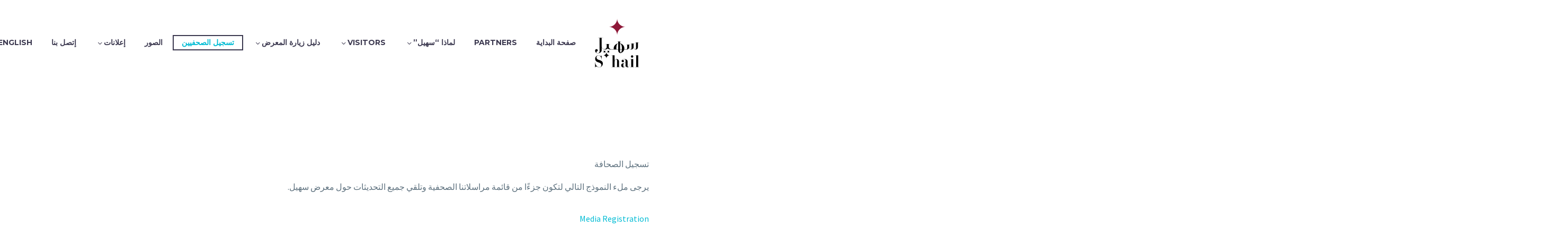

--- FILE ---
content_type: text/html; charset=UTF-8
request_url: https://s-hail.qa/ar/%D8%AA%D8%B3%D8%AC%D9%8A%D9%84-%D8%A7%D9%84%D8%B5%D8%AD%D9%81%D9%8A%D9%8A%D9%86/
body_size: 15567
content:
<!DOCTYPE html>
<!--[if IE 7]>
<html class="ie ie7" dir="rtl" lang="ar" xmlns:og="https://ogp.me/ns#" xmlns:fb="https://ogp.me/ns/fb#">
<![endif]-->
<!--[if IE 8]>
<html class="ie ie8" dir="rtl" lang="ar" xmlns:og="https://ogp.me/ns#" xmlns:fb="https://ogp.me/ns/fb#">
<![endif]-->
<!--[if !(IE 7) | !(IE 8) ]><!-->
<html dir="rtl" lang="ar" xmlns:og="https://ogp.me/ns#" xmlns:fb="https://ogp.me/ns/fb#">
<!--<![endif]-->
<head>
	<meta charset="UTF-8">
	<meta name="viewport" content="width=device-width, initial-scale=1.0" />
	<link rel="profile" href="https://gmpg.org/xfn/11">
	<link rel="pingback" href="https://s-hail.qa/xmlrpc.php">
	<meta name='robots' content='index, follow, max-image-preview:large, max-snippet:-1, max-video-preview:-1' />
	<style>img:is([sizes="auto" i], [sizes^="auto," i]) { contain-intrinsic-size: 3000px 1500px }</style>
	<link rel="alternate" hreflang="en" href="https://s-hail.qa/media-form/" />
<link rel="alternate" hreflang="ar" href="https://s-hail.qa/ar/%d8%aa%d8%b3%d8%ac%d9%8a%d9%84-%d8%a7%d9%84%d8%b5%d8%ad%d9%81%d9%8a%d9%8a%d9%86/" />

	<!-- This site is optimized with the Yoast SEO plugin v25.7 - https://yoast.com/wordpress/plugins/seo/ -->
	<title>تسجيل الصحفيين | معرض كتارا الدولي للصيد والصقور</title>
	<link rel="canonical" href="https://s-hail.qa/ar/تسجيل-الصحفيين/" />
	<meta property="og:locale" content="ar_AR" />
	<meta property="og:type" content="article" />
	<meta property="og:title" content="تسجيل الصحفيين | معرض كتارا الدولي للصيد والصقور" />
	<meta property="og:url" content="https://s-hail.qa/ar/تسجيل-الصحفيين/" />
	<meta property="og:site_name" content="معرض كتارا الدولي للصيد والصقور" />
	<meta property="article:publisher" content="https://www.facebook.com/KataraQatar/" />
	<meta property="article:modified_time" content="2020-10-13T07:01:49+00:00" />
	<meta name="twitter:card" content="summary_large_image" />
	<meta name="twitter:site" content="@kataraqatar" />
	<script type="application/ld+json" class="yoast-schema-graph">{"@context":"https://schema.org","@graph":[{"@type":"WebPage","@id":"https://s-hail.qa/ar/%d8%aa%d8%b3%d8%ac%d9%8a%d9%84-%d8%a7%d9%84%d8%b5%d8%ad%d9%81%d9%8a%d9%8a%d9%86/","url":"https://s-hail.qa/ar/%d8%aa%d8%b3%d8%ac%d9%8a%d9%84-%d8%a7%d9%84%d8%b5%d8%ad%d9%81%d9%8a%d9%8a%d9%86/","name":"تسجيل الصحفيين | معرض كتارا الدولي للصيد والصقور","isPartOf":{"@id":"https://s-hail.qa/#website"},"datePublished":"2019-04-28T08:00:45+00:00","dateModified":"2020-10-13T07:01:49+00:00","breadcrumb":{"@id":"https://s-hail.qa/ar/%d8%aa%d8%b3%d8%ac%d9%8a%d9%84-%d8%a7%d9%84%d8%b5%d8%ad%d9%81%d9%8a%d9%8a%d9%86/#breadcrumb"},"inLanguage":"ar","potentialAction":[{"@type":"ReadAction","target":["https://s-hail.qa/ar/%d8%aa%d8%b3%d8%ac%d9%8a%d9%84-%d8%a7%d9%84%d8%b5%d8%ad%d9%81%d9%8a%d9%8a%d9%86/"]}]},{"@type":"BreadcrumbList","@id":"https://s-hail.qa/ar/%d8%aa%d8%b3%d8%ac%d9%8a%d9%84-%d8%a7%d9%84%d8%b5%d8%ad%d9%81%d9%8a%d9%8a%d9%86/#breadcrumb","itemListElement":[{"@type":"ListItem","position":1,"name":"Home","item":"https://s-hail.qa/"},{"@type":"ListItem","position":2,"name":"تسجيل الصحفيين"}]},{"@type":"WebSite","@id":"https://s-hail.qa/#website","url":"https://s-hail.qa/","name":"S’hail Falcons Exhibition","description":"معرض كتارا الدولي للصيد والصقور","publisher":{"@id":"https://s-hail.qa/#organization"},"potentialAction":[{"@type":"SearchAction","target":{"@type":"EntryPoint","urlTemplate":"https://s-hail.qa/?s={search_term_string}"},"query-input":{"@type":"PropertyValueSpecification","valueRequired":true,"valueName":"search_term_string"}}],"inLanguage":"ar"},{"@type":"Organization","@id":"https://s-hail.qa/#organization","name":"S’hail Falcons Exhibition","url":"https://s-hail.qa/","logo":{"@type":"ImageObject","inLanguage":"ar","@id":"https://s-hail.qa/#/schema/logo/image/","url":"https://s-hail.qa/wp-content/uploads/2018/03/Shail-2018-Website-Logo-90px-BY-100px-v01-01.png","contentUrl":"https://s-hail.qa/wp-content/uploads/2018/03/Shail-2018-Website-Logo-90px-BY-100px-v01-01.png","width":90,"height":100,"caption":"S’hail Falcons Exhibition"},"image":{"@id":"https://s-hail.qa/#/schema/logo/image/"},"sameAs":["https://www.facebook.com/KataraQatar/","https://x.com/kataraqatar","https://www.instagram.com/kataraqatar/","https://www.youtube.com/user/KataraQatar"]}]}</script>
	<!-- / Yoast SEO plugin. -->


<link rel='dns-prefetch' href='//www.googletagmanager.com' />
<link rel='dns-prefetch' href='//fonts.googleapis.com' />
<link rel="alternate" type="application/rss+xml" title="معرض كتارا الدولي للصيد والصقور &laquo; الخلاصة" href="https://s-hail.qa/ar/feed/" />
<link rel="alternate" type="application/rss+xml" title="معرض كتارا الدولي للصيد والصقور &laquo; خلاصة التعليقات" href="https://s-hail.qa/ar/comments/feed/" />
<script type="text/javascript">
/* <![CDATA[ */
window._wpemojiSettings = {"baseUrl":"https:\/\/s.w.org\/images\/core\/emoji\/16.0.1\/72x72\/","ext":".png","svgUrl":"https:\/\/s.w.org\/images\/core\/emoji\/16.0.1\/svg\/","svgExt":".svg","source":{"concatemoji":"https:\/\/s-hail.qa\/wp-includes\/js\/wp-emoji-release.min.js?ver=6.8.3"}};
/*! This file is auto-generated */
!function(s,n){var o,i,e;function c(e){try{var t={supportTests:e,timestamp:(new Date).valueOf()};sessionStorage.setItem(o,JSON.stringify(t))}catch(e){}}function p(e,t,n){e.clearRect(0,0,e.canvas.width,e.canvas.height),e.fillText(t,0,0);var t=new Uint32Array(e.getImageData(0,0,e.canvas.width,e.canvas.height).data),a=(e.clearRect(0,0,e.canvas.width,e.canvas.height),e.fillText(n,0,0),new Uint32Array(e.getImageData(0,0,e.canvas.width,e.canvas.height).data));return t.every(function(e,t){return e===a[t]})}function u(e,t){e.clearRect(0,0,e.canvas.width,e.canvas.height),e.fillText(t,0,0);for(var n=e.getImageData(16,16,1,1),a=0;a<n.data.length;a++)if(0!==n.data[a])return!1;return!0}function f(e,t,n,a){switch(t){case"flag":return n(e,"\ud83c\udff3\ufe0f\u200d\u26a7\ufe0f","\ud83c\udff3\ufe0f\u200b\u26a7\ufe0f")?!1:!n(e,"\ud83c\udde8\ud83c\uddf6","\ud83c\udde8\u200b\ud83c\uddf6")&&!n(e,"\ud83c\udff4\udb40\udc67\udb40\udc62\udb40\udc65\udb40\udc6e\udb40\udc67\udb40\udc7f","\ud83c\udff4\u200b\udb40\udc67\u200b\udb40\udc62\u200b\udb40\udc65\u200b\udb40\udc6e\u200b\udb40\udc67\u200b\udb40\udc7f");case"emoji":return!a(e,"\ud83e\udedf")}return!1}function g(e,t,n,a){var r="undefined"!=typeof WorkerGlobalScope&&self instanceof WorkerGlobalScope?new OffscreenCanvas(300,150):s.createElement("canvas"),o=r.getContext("2d",{willReadFrequently:!0}),i=(o.textBaseline="top",o.font="600 32px Arial",{});return e.forEach(function(e){i[e]=t(o,e,n,a)}),i}function t(e){var t=s.createElement("script");t.src=e,t.defer=!0,s.head.appendChild(t)}"undefined"!=typeof Promise&&(o="wpEmojiSettingsSupports",i=["flag","emoji"],n.supports={everything:!0,everythingExceptFlag:!0},e=new Promise(function(e){s.addEventListener("DOMContentLoaded",e,{once:!0})}),new Promise(function(t){var n=function(){try{var e=JSON.parse(sessionStorage.getItem(o));if("object"==typeof e&&"number"==typeof e.timestamp&&(new Date).valueOf()<e.timestamp+604800&&"object"==typeof e.supportTests)return e.supportTests}catch(e){}return null}();if(!n){if("undefined"!=typeof Worker&&"undefined"!=typeof OffscreenCanvas&&"undefined"!=typeof URL&&URL.createObjectURL&&"undefined"!=typeof Blob)try{var e="postMessage("+g.toString()+"("+[JSON.stringify(i),f.toString(),p.toString(),u.toString()].join(",")+"));",a=new Blob([e],{type:"text/javascript"}),r=new Worker(URL.createObjectURL(a),{name:"wpTestEmojiSupports"});return void(r.onmessage=function(e){c(n=e.data),r.terminate(),t(n)})}catch(e){}c(n=g(i,f,p,u))}t(n)}).then(function(e){for(var t in e)n.supports[t]=e[t],n.supports.everything=n.supports.everything&&n.supports[t],"flag"!==t&&(n.supports.everythingExceptFlag=n.supports.everythingExceptFlag&&n.supports[t]);n.supports.everythingExceptFlag=n.supports.everythingExceptFlag&&!n.supports.flag,n.DOMReady=!1,n.readyCallback=function(){n.DOMReady=!0}}).then(function(){return e}).then(function(){var e;n.supports.everything||(n.readyCallback(),(e=n.source||{}).concatemoji?t(e.concatemoji):e.wpemoji&&e.twemoji&&(t(e.twemoji),t(e.wpemoji)))}))}((window,document),window._wpemojiSettings);
/* ]]> */
</script>
<link rel='stylesheet' id='layerslider-css' href='https://s-hail.qa/wp-content/plugins/LayerSlider/assets/static/layerslider/css/layerslider.css?ver=7.15.1' type='text/css' media='all' />
<link rel='stylesheet' id='thegem-preloader-css' href='https://s-hail.qa/wp-content/themes/thegem/css/thegem-preloader.css?ver=5.10.5.1' type='text/css' media='all' />
<style id='thegem-preloader-inline-css' type='text/css'>

		body:not(.compose-mode) .gem-icon-style-gradient span,
		body:not(.compose-mode) .gem-icon .gem-icon-half-1,
		body:not(.compose-mode) .gem-icon .gem-icon-half-2 {
			opacity: 0 !important;
			}
</style>
<link rel='stylesheet' id='thegem-reset-css' href='https://s-hail.qa/wp-content/themes/thegem/css/thegem-reset.css?ver=5.10.5.1' type='text/css' media='all' />
<link rel='stylesheet' id='thegem-grid-css' href='https://s-hail.qa/wp-content/themes/thegem/css/thegem-grid.css?ver=5.10.5.1' type='text/css' media='all' />
<link rel='stylesheet' id='thegem-header-css' href='https://s-hail.qa/wp-content/themes/thegem/css/thegem-header.css?ver=5.10.5.1' type='text/css' media='all' />
<link rel='stylesheet' id='thegem-style-css' href='https://s-hail.qa/wp-content/themes/thegem/style.css?ver=6.8.3' type='text/css' media='all' />
<link rel='stylesheet' id='thegem-widgets-css' href='https://s-hail.qa/wp-content/themes/thegem/css/thegem-widgets.css?ver=5.10.5.1' type='text/css' media='all' />
<link rel='stylesheet' id='thegem-new-css-css' href='https://s-hail.qa/wp-content/themes/thegem/css/thegem-new-css.css?ver=5.10.5.1' type='text/css' media='all' />
<link rel='stylesheet' id='perevazka-css-css-css' href='https://s-hail.qa/wp-content/themes/thegem/css/thegem-perevazka-css.css?ver=5.10.5.1' type='text/css' media='all' />
<link rel='stylesheet' id='thegem-google-fonts-css' href='//fonts.googleapis.com/css?family=Source+Sans+Pro%3A200%2C200italic%2C300%2C300italic%2C400%2C400italic%2C600%2C600italic%2C700%2C700italic%2C900%2C900italic%7CMontserrat%3A100%2C200%2C300%2C400%2C500%2C600%2C700%2C800%2C900%2C100italic%2C200italic%2C300italic%2C400italic%2C500italic%2C600italic%2C700italic%2C800italic%2C900italic&#038;subset=cyrillic%2Ccyrillic-ext%2Cgreek%2Cgreek-ext%2Clatin%2Clatin-ext%2Cvietnamese&#038;ver=6.8.3' type='text/css' media='all' />
<link rel='stylesheet' id='thegem-custom-css' href='https://s-hail.qa/wp-content/uploads/thegem/css/custom-wtVfMdIo.css?ver=5.10.5.1' type='text/css' media='all' />
<style id='thegem-custom-inline-css' type='text/css'>
body .page-title-block .breadcrumbs-container{	text-align: center;}.page-breadcrumbs ul li a,.page-breadcrumbs ul li:not(:last-child):after{	color: #99A9B5FF;}.page-breadcrumbs ul li{	color: #3C3950FF;}.page-breadcrumbs ul li a:hover{	color: #3C3950FF;}.block-content {padding-top: 135px;}.block-content:last-of-type {padding-bottom: 110px;}.gem-slideshow,.slideshow-preloader {}#top-area {	display: block;}@media (max-width: 991px) {#page-title {padding-top: 80px;padding-bottom: 80px;}.page-title-inner, body .breadcrumbs{padding-left: 0px;padding-right: 0px;}.page-title-excerpt {margin-top: 18px;}#page-title .page-title-title {margin-top: 0px;}.block-content {}.block-content:last-of-type {}#top-area {	display: block;}}@media (max-width: 767px) {#page-title {padding-top: 80px;padding-bottom: 80px;}.page-title-inner,body .breadcrumbs{padding-left: 0px;padding-right: 0px;}.page-title-excerpt {margin-top: 18px;}#page-title .page-title-title {margin-top: 0px;}.block-content {}.block-content:last-of-type {}#top-area {	display: block;}}
</style>
<link rel='stylesheet' id='thegem-rtl-css' href='https://s-hail.qa/wp-content/themes/thegem/css/rtl.css?ver=5.10.5.1' type='text/css' media='all' />
<link rel='stylesheet' id='js_composer_front-css' href='https://s-hail.qa/wp-content/plugins/js_composer/assets/css/js_composer.min.css?ver=8.6.1' type='text/css' media='all' />
<link rel='stylesheet' id='thegem_js_composer_front-css' href='https://s-hail.qa/wp-content/themes/thegem/css/thegem-js_composer_columns.css?ver=5.10.5.1' type='text/css' media='all' />
<link rel='stylesheet' id='thegem-additional-blog-1-css' href='https://s-hail.qa/wp-content/themes/thegem/css/thegem-additional-blog-1.css?ver=5.10.5.1' type='text/css' media='all' />
<link rel='stylesheet' id='jquery-fancybox-css' href='https://s-hail.qa/wp-content/themes/thegem/js/fancyBox/jquery.fancybox.min.css?ver=5.10.5.1' type='text/css' media='all' />
<link rel='stylesheet' id='thegem-vc_elements-css' href='https://s-hail.qa/wp-content/themes/thegem/css/thegem-vc_elements.css?ver=5.10.5.1' type='text/css' media='all' />
<style id='wp-emoji-styles-inline-css' type='text/css'>

	img.wp-smiley, img.emoji {
		display: inline !important;
		border: none !important;
		box-shadow: none !important;
		height: 1em !important;
		width: 1em !important;
		margin: 0 0.07em !important;
		vertical-align: -0.1em !important;
		background: none !important;
		padding: 0 !important;
	}
</style>
<link rel='stylesheet' id='wp-block-library-rtl-css' href='https://s-hail.qa/wp-includes/css/dist/block-library/style-rtl.min.css?ver=6.8.3' type='text/css' media='all' />
<style id='classic-theme-styles-inline-css' type='text/css'>
/*! This file is auto-generated */
.wp-block-button__link{color:#fff;background-color:#32373c;border-radius:9999px;box-shadow:none;text-decoration:none;padding:calc(.667em + 2px) calc(1.333em + 2px);font-size:1.125em}.wp-block-file__button{background:#32373c;color:#fff;text-decoration:none}
</style>
<style id='depicter-slider-style-inline-css' type='text/css'>
/*!***************************************************************************************************************************************************************************************************************************************!*\
  !*** css ./node_modules/css-loader/dist/cjs.js??ruleSet[1].rules[3].use[1]!./node_modules/postcss-loader/dist/cjs.js??ruleSet[1].rules[3].use[2]!./node_modules/sass-loader/dist/cjs.js??ruleSet[1].rules[3].use[3]!./src/style.scss ***!
  \***************************************************************************************************************************************************************************************************************************************/
/**
 * The following styles get applied both on the front of your site
 * and in the editor.
 *
 * Replace them with your own styles or remove the file completely.
 */
.wp-block-create-block-depicter {
  background-color: #21759b;
  color: #fff;
  padding: 2px;
}

/*# sourceMappingURL=style-index.css.map*/
</style>
<style id='global-styles-inline-css' type='text/css'>
:root{--wp--preset--aspect-ratio--square: 1;--wp--preset--aspect-ratio--4-3: 4/3;--wp--preset--aspect-ratio--3-4: 3/4;--wp--preset--aspect-ratio--3-2: 3/2;--wp--preset--aspect-ratio--2-3: 2/3;--wp--preset--aspect-ratio--16-9: 16/9;--wp--preset--aspect-ratio--9-16: 9/16;--wp--preset--color--black: #000000;--wp--preset--color--cyan-bluish-gray: #abb8c3;--wp--preset--color--white: #ffffff;--wp--preset--color--pale-pink: #f78da7;--wp--preset--color--vivid-red: #cf2e2e;--wp--preset--color--luminous-vivid-orange: #ff6900;--wp--preset--color--luminous-vivid-amber: #fcb900;--wp--preset--color--light-green-cyan: #7bdcb5;--wp--preset--color--vivid-green-cyan: #00d084;--wp--preset--color--pale-cyan-blue: #8ed1fc;--wp--preset--color--vivid-cyan-blue: #0693e3;--wp--preset--color--vivid-purple: #9b51e0;--wp--preset--gradient--vivid-cyan-blue-to-vivid-purple: linear-gradient(135deg,rgba(6,147,227,1) 0%,rgb(155,81,224) 100%);--wp--preset--gradient--light-green-cyan-to-vivid-green-cyan: linear-gradient(135deg,rgb(122,220,180) 0%,rgb(0,208,130) 100%);--wp--preset--gradient--luminous-vivid-amber-to-luminous-vivid-orange: linear-gradient(135deg,rgba(252,185,0,1) 0%,rgba(255,105,0,1) 100%);--wp--preset--gradient--luminous-vivid-orange-to-vivid-red: linear-gradient(135deg,rgba(255,105,0,1) 0%,rgb(207,46,46) 100%);--wp--preset--gradient--very-light-gray-to-cyan-bluish-gray: linear-gradient(135deg,rgb(238,238,238) 0%,rgb(169,184,195) 100%);--wp--preset--gradient--cool-to-warm-spectrum: linear-gradient(135deg,rgb(74,234,220) 0%,rgb(151,120,209) 20%,rgb(207,42,186) 40%,rgb(238,44,130) 60%,rgb(251,105,98) 80%,rgb(254,248,76) 100%);--wp--preset--gradient--blush-light-purple: linear-gradient(135deg,rgb(255,206,236) 0%,rgb(152,150,240) 100%);--wp--preset--gradient--blush-bordeaux: linear-gradient(135deg,rgb(254,205,165) 0%,rgb(254,45,45) 50%,rgb(107,0,62) 100%);--wp--preset--gradient--luminous-dusk: linear-gradient(135deg,rgb(255,203,112) 0%,rgb(199,81,192) 50%,rgb(65,88,208) 100%);--wp--preset--gradient--pale-ocean: linear-gradient(135deg,rgb(255,245,203) 0%,rgb(182,227,212) 50%,rgb(51,167,181) 100%);--wp--preset--gradient--electric-grass: linear-gradient(135deg,rgb(202,248,128) 0%,rgb(113,206,126) 100%);--wp--preset--gradient--midnight: linear-gradient(135deg,rgb(2,3,129) 0%,rgb(40,116,252) 100%);--wp--preset--font-size--small: 13px;--wp--preset--font-size--medium: 20px;--wp--preset--font-size--large: 36px;--wp--preset--font-size--x-large: 42px;--wp--preset--spacing--20: 0.44rem;--wp--preset--spacing--30: 0.67rem;--wp--preset--spacing--40: 1rem;--wp--preset--spacing--50: 1.5rem;--wp--preset--spacing--60: 2.25rem;--wp--preset--spacing--70: 3.38rem;--wp--preset--spacing--80: 5.06rem;--wp--preset--shadow--natural: 6px 6px 9px rgba(0, 0, 0, 0.2);--wp--preset--shadow--deep: 12px 12px 50px rgba(0, 0, 0, 0.4);--wp--preset--shadow--sharp: 6px 6px 0px rgba(0, 0, 0, 0.2);--wp--preset--shadow--outlined: 6px 6px 0px -3px rgba(255, 255, 255, 1), 6px 6px rgba(0, 0, 0, 1);--wp--preset--shadow--crisp: 6px 6px 0px rgba(0, 0, 0, 1);}:where(.is-layout-flex){gap: 0.5em;}:where(.is-layout-grid){gap: 0.5em;}body .is-layout-flex{display: flex;}.is-layout-flex{flex-wrap: wrap;align-items: center;}.is-layout-flex > :is(*, div){margin: 0;}body .is-layout-grid{display: grid;}.is-layout-grid > :is(*, div){margin: 0;}:where(.wp-block-columns.is-layout-flex){gap: 2em;}:where(.wp-block-columns.is-layout-grid){gap: 2em;}:where(.wp-block-post-template.is-layout-flex){gap: 1.25em;}:where(.wp-block-post-template.is-layout-grid){gap: 1.25em;}.has-black-color{color: var(--wp--preset--color--black) !important;}.has-cyan-bluish-gray-color{color: var(--wp--preset--color--cyan-bluish-gray) !important;}.has-white-color{color: var(--wp--preset--color--white) !important;}.has-pale-pink-color{color: var(--wp--preset--color--pale-pink) !important;}.has-vivid-red-color{color: var(--wp--preset--color--vivid-red) !important;}.has-luminous-vivid-orange-color{color: var(--wp--preset--color--luminous-vivid-orange) !important;}.has-luminous-vivid-amber-color{color: var(--wp--preset--color--luminous-vivid-amber) !important;}.has-light-green-cyan-color{color: var(--wp--preset--color--light-green-cyan) !important;}.has-vivid-green-cyan-color{color: var(--wp--preset--color--vivid-green-cyan) !important;}.has-pale-cyan-blue-color{color: var(--wp--preset--color--pale-cyan-blue) !important;}.has-vivid-cyan-blue-color{color: var(--wp--preset--color--vivid-cyan-blue) !important;}.has-vivid-purple-color{color: var(--wp--preset--color--vivid-purple) !important;}.has-black-background-color{background-color: var(--wp--preset--color--black) !important;}.has-cyan-bluish-gray-background-color{background-color: var(--wp--preset--color--cyan-bluish-gray) !important;}.has-white-background-color{background-color: var(--wp--preset--color--white) !important;}.has-pale-pink-background-color{background-color: var(--wp--preset--color--pale-pink) !important;}.has-vivid-red-background-color{background-color: var(--wp--preset--color--vivid-red) !important;}.has-luminous-vivid-orange-background-color{background-color: var(--wp--preset--color--luminous-vivid-orange) !important;}.has-luminous-vivid-amber-background-color{background-color: var(--wp--preset--color--luminous-vivid-amber) !important;}.has-light-green-cyan-background-color{background-color: var(--wp--preset--color--light-green-cyan) !important;}.has-vivid-green-cyan-background-color{background-color: var(--wp--preset--color--vivid-green-cyan) !important;}.has-pale-cyan-blue-background-color{background-color: var(--wp--preset--color--pale-cyan-blue) !important;}.has-vivid-cyan-blue-background-color{background-color: var(--wp--preset--color--vivid-cyan-blue) !important;}.has-vivid-purple-background-color{background-color: var(--wp--preset--color--vivid-purple) !important;}.has-black-border-color{border-color: var(--wp--preset--color--black) !important;}.has-cyan-bluish-gray-border-color{border-color: var(--wp--preset--color--cyan-bluish-gray) !important;}.has-white-border-color{border-color: var(--wp--preset--color--white) !important;}.has-pale-pink-border-color{border-color: var(--wp--preset--color--pale-pink) !important;}.has-vivid-red-border-color{border-color: var(--wp--preset--color--vivid-red) !important;}.has-luminous-vivid-orange-border-color{border-color: var(--wp--preset--color--luminous-vivid-orange) !important;}.has-luminous-vivid-amber-border-color{border-color: var(--wp--preset--color--luminous-vivid-amber) !important;}.has-light-green-cyan-border-color{border-color: var(--wp--preset--color--light-green-cyan) !important;}.has-vivid-green-cyan-border-color{border-color: var(--wp--preset--color--vivid-green-cyan) !important;}.has-pale-cyan-blue-border-color{border-color: var(--wp--preset--color--pale-cyan-blue) !important;}.has-vivid-cyan-blue-border-color{border-color: var(--wp--preset--color--vivid-cyan-blue) !important;}.has-vivid-purple-border-color{border-color: var(--wp--preset--color--vivid-purple) !important;}.has-vivid-cyan-blue-to-vivid-purple-gradient-background{background: var(--wp--preset--gradient--vivid-cyan-blue-to-vivid-purple) !important;}.has-light-green-cyan-to-vivid-green-cyan-gradient-background{background: var(--wp--preset--gradient--light-green-cyan-to-vivid-green-cyan) !important;}.has-luminous-vivid-amber-to-luminous-vivid-orange-gradient-background{background: var(--wp--preset--gradient--luminous-vivid-amber-to-luminous-vivid-orange) !important;}.has-luminous-vivid-orange-to-vivid-red-gradient-background{background: var(--wp--preset--gradient--luminous-vivid-orange-to-vivid-red) !important;}.has-very-light-gray-to-cyan-bluish-gray-gradient-background{background: var(--wp--preset--gradient--very-light-gray-to-cyan-bluish-gray) !important;}.has-cool-to-warm-spectrum-gradient-background{background: var(--wp--preset--gradient--cool-to-warm-spectrum) !important;}.has-blush-light-purple-gradient-background{background: var(--wp--preset--gradient--blush-light-purple) !important;}.has-blush-bordeaux-gradient-background{background: var(--wp--preset--gradient--blush-bordeaux) !important;}.has-luminous-dusk-gradient-background{background: var(--wp--preset--gradient--luminous-dusk) !important;}.has-pale-ocean-gradient-background{background: var(--wp--preset--gradient--pale-ocean) !important;}.has-electric-grass-gradient-background{background: var(--wp--preset--gradient--electric-grass) !important;}.has-midnight-gradient-background{background: var(--wp--preset--gradient--midnight) !important;}.has-small-font-size{font-size: var(--wp--preset--font-size--small) !important;}.has-medium-font-size{font-size: var(--wp--preset--font-size--medium) !important;}.has-large-font-size{font-size: var(--wp--preset--font-size--large) !important;}.has-x-large-font-size{font-size: var(--wp--preset--font-size--x-large) !important;}
:where(.wp-block-post-template.is-layout-flex){gap: 1.25em;}:where(.wp-block-post-template.is-layout-grid){gap: 1.25em;}
:where(.wp-block-columns.is-layout-flex){gap: 2em;}:where(.wp-block-columns.is-layout-grid){gap: 2em;}
:root :where(.wp-block-pullquote){font-size: 1.5em;line-height: 1.6;}
</style>
<link rel='stylesheet' id='contact-form-7-css' href='https://s-hail.qa/wp-content/plugins/contact-form-7/includes/css/styles.css?ver=6.1.1' type='text/css' media='all' />
<link rel='stylesheet' id='contact-form-7-rtl-css' href='https://s-hail.qa/wp-content/plugins/contact-form-7/includes/css/styles-rtl.css?ver=6.1.1' type='text/css' media='all' />
<link rel='stylesheet' id='wpml-menu-item-0-css' href='//s-hail.qa/wp-content/plugins/sitepress-multilingual-cms/templates/language-switchers/menu-item/style.css?ver=1' type='text/css' media='all' />
<style id='wpml-menu-item-0-inline-css' type='text/css'>
.wpml-ls-slot-99, .wpml-ls-slot-99 a, .wpml-ls-slot-99 a:visited{background-color:#ffffff;color:#444444;}.wpml-ls-slot-99:hover, .wpml-ls-slot-99:hover a, .wpml-ls-slot-99 a:hover{color:#000000;background-color:#eeeeee;}.wpml-ls-slot-99.wpml-ls-current-language, .wpml-ls-slot-99.wpml-ls-current-language a, .wpml-ls-slot-99.wpml-ls-current-language a:visited{color:#444444;background-color:#ffffff;}.wpml-ls-slot-99.wpml-ls-current-language:hover, .wpml-ls-slot-99.wpml-ls-current-language:hover a, .wpml-ls-slot-99.wpml-ls-current-language a:hover{color:#000000;background-color:#eeeeee;}
</style>
<script type="text/javascript">function fullHeightRow() {
			var fullHeight,
				offsetTop,
				element = document.getElementsByClassName('vc_row-o-full-height')[0];
			if (element) {
				fullHeight = window.innerHeight;
				offsetTop = window.pageYOffset + element.getBoundingClientRect().top;
				if (offsetTop < fullHeight) {
					fullHeight = 100 - offsetTop / (fullHeight / 100);
					element.style.minHeight = fullHeight + 'vh'
				}
			}
		}</script><!--[if lt IE 9]>
<script type="text/javascript" src="https://s-hail.qa/wp-content/themes/thegem/js/html5.js?ver=5.10.5.1" id="html5-js"></script>
<![endif]-->
<script type="text/javascript" src="https://s-hail.qa/wp-includes/js/jquery/jquery.min.js?ver=3.7.1" id="jquery-core-js"></script>
<script type="text/javascript" src="https://s-hail.qa/wp-includes/js/jquery/jquery-migrate.min.js?ver=3.4.1" id="jquery-migrate-js"></script>

<!-- Google tag (gtag.js) snippet added by Site Kit -->
<!-- Google Analytics snippet added by Site Kit -->
<script type="text/javascript" src="https://www.googletagmanager.com/gtag/js?id=GT-M3S9JG9G" id="google_gtagjs-js" async></script>
<script type="text/javascript" id="google_gtagjs-js-after">
/* <![CDATA[ */
window.dataLayer = window.dataLayer || [];function gtag(){dataLayer.push(arguments);}
gtag("set","linker",{"domains":["s-hail.qa"]});
gtag("js", new Date());
gtag("set", "developer_id.dZTNiMT", true);
gtag("config", "GT-M3S9JG9G", {"googlesitekit_post_type":"page"});
 window._googlesitekit = window._googlesitekit || {}; window._googlesitekit.throttledEvents = []; window._googlesitekit.gtagEvent = (name, data) => { var key = JSON.stringify( { name, data } ); if ( !! window._googlesitekit.throttledEvents[ key ] ) { return; } window._googlesitekit.throttledEvents[ key ] = true; setTimeout( () => { delete window._googlesitekit.throttledEvents[ key ]; }, 5 ); gtag( "event", name, { ...data, event_source: "site-kit" } ); }; 
/* ]]> */
</script>
<script></script><meta name="generator" content="Powered by LayerSlider 7.15.1 - Build Heros, Sliders, and Popups. Create Animations and Beautiful, Rich Web Content as Easy as Never Before on WordPress." />
<!-- LayerSlider updates and docs at: https://layerslider.com -->
<link rel="https://api.w.org/" href="https://s-hail.qa/ar/wp-json/" /><link rel="alternate" title="JSON" type="application/json" href="https://s-hail.qa/ar/wp-json/wp/v2/pages/26671" /><link rel="EditURI" type="application/rsd+xml" title="RSD" href="https://s-hail.qa/xmlrpc.php?rsd" />
<meta name="generator" content="WordPress 6.8.3" />
<link rel='shortlink' href='https://s-hail.qa/ar/?p=26671' />
<link rel="alternate" title="oEmbed (JSON)" type="application/json+oembed" href="https://s-hail.qa/ar/wp-json/oembed/1.0/embed?url=https%3A%2F%2Fs-hail.qa%2Far%2F%25d8%25aa%25d8%25b3%25d8%25ac%25d9%258a%25d9%2584-%25d8%25a7%25d9%2584%25d8%25b5%25d8%25ad%25d9%2581%25d9%258a%25d9%258a%25d9%2586%2F" />
<link rel="alternate" title="oEmbed (XML)" type="text/xml+oembed" href="https://s-hail.qa/ar/wp-json/oembed/1.0/embed?url=https%3A%2F%2Fs-hail.qa%2Far%2F%25d8%25aa%25d8%25b3%25d8%25ac%25d9%258a%25d9%2584-%25d8%25a7%25d9%2584%25d8%25b5%25d8%25ad%25d9%2581%25d9%258a%25d9%258a%25d9%2586%2F&#038;format=xml" />
<meta name="generator" content="WPML ver:3.9.3 stt:5,1;" />
<meta name="generator" content="Site Kit by Google 1.170.0" />
<!-- Google AdSense meta tags added by Site Kit -->
<meta name="google-adsense-platform-account" content="ca-host-pub-2644536267352236">
<meta name="google-adsense-platform-domain" content="sitekit.withgoogle.com">
<!-- End Google AdSense meta tags added by Site Kit -->
<style type="text/css">.recentcomments a{display:inline !important;padding:0 !important;margin:0 !important;}</style><meta name="generator" content="Powered by WPBakery Page Builder - drag and drop page builder for WordPress."/>

<!-- Google Tag Manager snippet added by Site Kit -->
<script type="text/javascript">
/* <![CDATA[ */

			( function( w, d, s, l, i ) {
				w[l] = w[l] || [];
				w[l].push( {'gtm.start': new Date().getTime(), event: 'gtm.js'} );
				var f = d.getElementsByTagName( s )[0],
					j = d.createElement( s ), dl = l != 'dataLayer' ? '&l=' + l : '';
				j.async = true;
				j.src = 'https://www.googletagmanager.com/gtm.js?id=' + i + dl;
				f.parentNode.insertBefore( j, f );
			} )( window, document, 'script', 'dataLayer', 'GTM-KQ7ZM6Z2' );
			
/* ]]> */
</script>

<!-- End Google Tag Manager snippet added by Site Kit -->
<link rel="icon" href="https://shail.website/24shail/wp-content/uploads/2023/04/shail-icon.png" sizes="32x32" />
<link rel="icon" href="https://shail.website/24shail/wp-content/uploads/2023/04/shail-icon.png" sizes="192x192" />
<link rel="apple-touch-icon" href="https://shail.website/24shail/wp-content/uploads/2023/04/shail-icon.png" />
<meta name="msapplication-TileImage" content="https://shail.website/24shail/wp-content/uploads/2023/04/shail-icon.png" />
<script>if(document.querySelector('[data-type="vc_custom-css"]')) {document.head.appendChild(document.querySelector('[data-type="vc_custom-css"]'));}</script><noscript><style> .wpb_animate_when_almost_visible { opacity: 1; }</style></noscript>
	</head>


<body class="rtl wp-singular page-template-default page page-id-26671 wp-theme-thegem wpb-js-composer js-comp-ver-8.6.1 vc_responsive">
		<!-- Google Tag Manager (noscript) snippet added by Site Kit -->
		<noscript>
			<iframe src="https://www.googletagmanager.com/ns.html?id=GTM-KQ7ZM6Z2" height="0" width="0" style="display:none;visibility:hidden"></iframe>
		</noscript>
		<!-- End Google Tag Manager (noscript) snippet added by Site Kit -->
		
	<script type="text/javascript">
		var gemSettings = {"isTouch":"","forcedLasyDisabled":"","tabletPortrait":"1","tabletLandscape":"","topAreaMobileDisable":"","parallaxDisabled":"","fillTopArea":"","themePath":"https:\/\/s-hail.qa\/wp-content\/themes\/thegem","rootUrl":"https:\/\/s-hail.qa","mobileEffectsEnabled":"","isRTL":"1"};
		(function() {
    function isTouchDevice() {
        return (('ontouchstart' in window) ||
            (navigator.MaxTouchPoints > 0) ||
            (navigator.msMaxTouchPoints > 0));
    }

    window.gemSettings.isTouch = isTouchDevice();

    function userAgentDetection() {
        var ua = navigator.userAgent.toLowerCase(),
        platform = navigator.platform.toLowerCase(),
        UA = ua.match(/(opera|ie|firefox|chrome|version)[\s\/:]([\w\d\.]+)?.*?(safari|version[\s\/:]([\w\d\.]+)|$)/) || [null, 'unknown', 0],
        mode = UA[1] == 'ie' && document.documentMode;

        window.gemBrowser = {
            name: (UA[1] == 'version') ? UA[3] : UA[1],
            version: UA[2],
            platform: {
                name: ua.match(/ip(?:ad|od|hone)/) ? 'ios' : (ua.match(/(?:webos|android)/) || platform.match(/mac|win|linux/) || ['other'])[0]
                }
        };
            }

    window.updateGemClientSize = function() {
        if (window.gemOptions == null || window.gemOptions == undefined) {
            window.gemOptions = {
                first: false,
                clientWidth: 0,
                clientHeight: 0,
                innerWidth: -1
            };
        }

        window.gemOptions.clientWidth = window.innerWidth || document.documentElement.clientWidth;
        if (document.body != null && !window.gemOptions.clientWidth) {
            window.gemOptions.clientWidth = document.body.clientWidth;
        }

        window.gemOptions.clientHeight = window.innerHeight || document.documentElement.clientHeight;
        if (document.body != null && !window.gemOptions.clientHeight) {
            window.gemOptions.clientHeight = document.body.clientHeight;
        }
    };

    window.updateGemInnerSize = function(width) {
        window.gemOptions.innerWidth = width != undefined ? width : (document.body != null ? document.body.clientWidth : 0);
    };

    userAgentDetection();
    window.updateGemClientSize(true);

    window.gemSettings.lasyDisabled = window.gemSettings.forcedLasyDisabled || (!window.gemSettings.mobileEffectsEnabled && (window.gemSettings.isTouch || window.gemOptions.clientWidth <= 800));
})();
		(function() {
    if (window.gemBrowser.name == 'safari') {
        try {
            var safariVersion = parseInt(window.gemBrowser.version);
        } catch(e) {
            var safariVersion = 0;
        }
        if (safariVersion >= 9) {
            window.gemSettings.parallaxDisabled = true;
            window.gemSettings.fillTopArea = true;
        }
    }
})();
		(function() {
    var fullwithData = {
        page: null,
        pageWidth: 0,
        pageOffset: {},
        fixVcRow: true,
        pagePaddingLeft: 0
    };

    function updateFullwidthData() {
        fullwithData.pageOffset = fullwithData.page.getBoundingClientRect();
        fullwithData.pageWidth = parseFloat(fullwithData.pageOffset.width);
        fullwithData.pagePaddingLeft = 0;

        if (fullwithData.page.className.indexOf('vertical-header') != -1) {
            fullwithData.pagePaddingLeft = 45;
            if (fullwithData.pageWidth >= 1600) {
                fullwithData.pagePaddingLeft = 360;
            }
            if (fullwithData.pageWidth < 980) {
                fullwithData.pagePaddingLeft = 0;
            }
        }
    }

    function gem_fix_fullwidth_position(element) {
        if (element == null) {
            return false;
        }

        if (fullwithData.page == null) {
            fullwithData.page = document.getElementById('page');
            updateFullwidthData();
        }

        /*if (fullwithData.pageWidth < 1170) {
            return false;
        }*/

        if (!fullwithData.fixVcRow) {
            return false;
        }

        if (element.previousElementSibling != null && element.previousElementSibling != undefined && element.previousElementSibling.className.indexOf('fullwidth-block') == -1) {
            var elementParentViewportOffset = element.previousElementSibling.getBoundingClientRect();
        } else {
            var elementParentViewportOffset = element.parentNode.getBoundingClientRect();
        }

        /*if (elementParentViewportOffset.top > window.gemOptions.clientHeight) {
            fullwithData.fixVcRow = false;
            return false;
        }*/

        if (element.className.indexOf('vc_row') != -1) {
            var elementMarginLeft = -21;
            var elementMarginRight = -21;
        } else {
            var elementMarginLeft = 0;
            var elementMarginRight = 0;
        }

        var offset = parseInt(fullwithData.pageOffset.left + 0.5) - parseInt((elementParentViewportOffset.left < 0 ? 0 : elementParentViewportOffset.left) + 0.5) - elementMarginLeft + fullwithData.pagePaddingLeft;
        var offsetKey = window.gemSettings.isRTL ? 'right' : 'left';

        element.style.position = 'relative';
        element.style[offsetKey] = offset + 'px';
        element.style.width = fullwithData.pageWidth - fullwithData.pagePaddingLeft + 'px';

        if (element.className.indexOf('vc_row') == -1) {
            element.setAttribute('data-fullwidth-updated', 1);
        }

        if (element.className.indexOf('vc_row') != -1 && element.className.indexOf('vc_section') == -1 && !element.hasAttribute('data-vc-stretch-content')) {
            var el_full = element.parentNode.querySelector('.vc_row-full-width-before');
            var padding = -1 * offset;
            0 > padding && (padding = 0);
            var paddingRight = fullwithData.pageWidth - padding - el_full.offsetWidth + elementMarginLeft + elementMarginRight;
            0 > paddingRight && (paddingRight = 0);
            element.style.paddingLeft = padding + 'px';
            element.style.paddingRight = paddingRight + 'px';
        }
    }

    window.gem_fix_fullwidth_position = gem_fix_fullwidth_position;

    document.addEventListener('DOMContentLoaded', function() {
        var classes = [];

        if (window.gemSettings.isTouch) {
            document.body.classList.add('thegem-touch');
        }

        if (window.gemSettings.lasyDisabled && !window.gemSettings.forcedLasyDisabled) {
            document.body.classList.add('thegem-effects-disabled');
        }
    });

    if (window.gemSettings.parallaxDisabled) {
        var head  = document.getElementsByTagName('head')[0],
            link  = document.createElement('style');
        link.rel  = 'stylesheet';
        link.type = 'text/css';
        link.innerHTML = ".fullwidth-block.fullwidth-block-parallax-fixed .fullwidth-block-background { background-attachment: scroll !important; }";
        head.appendChild(link);
    }
})();

(function() {
    setTimeout(function() {
        var preloader = document.getElementById('page-preloader');
        if (preloader != null && preloader != undefined) {
            preloader.className += ' preloader-loaded';
        }
    }, window.pagePreloaderHideTime || 1000);
})();
	</script>
	


<div id="page" class="layout-fullwidth header-style-3">

			<a href="#page" class="scroll-top-button">Scroll Top</a>
	
	
		
		<div id="site-header-wrapper"  class="  " >
			
			
			<header id="site-header" class="site-header animated-header mobile-menu-layout-default" role="banner">
								
				<div class="header-background">
					<div class="container">
						<div class="header-main logo-position-left header-layout-default header-style-3">
																							<div class="site-title">
											<div class="site-logo" style="width:120px;">
			<a href="https://s-hail.qa/ar/" rel="home">
									<span class="logo"><img src="https://s-hail.qa/wp-content/uploads/thegem/logos/logo_936a18601b541b64624bc2c0dc718631_1x.png" srcset="https://s-hail.qa/wp-content/uploads/thegem/logos/logo_936a18601b541b64624bc2c0dc718631_1x.png 1x,https://s-hail.qa/wp-content/uploads/thegem/logos/logo_936a18601b541b64624bc2c0dc718631_2x.png 2x,https://s-hail.qa/wp-content/uploads/thegem/logos/logo_936a18601b541b64624bc2c0dc718631_3x.png 3x" alt="معرض كتارا الدولي للصيد والصقور" style="width:120px;" class="tgp-exclude default"/><img src="https://s-hail.qa/wp-content/uploads/thegem/logos/logo_33a94b311681786b6b5c7a79376253cd_1x.png" srcset="https://s-hail.qa/wp-content/uploads/thegem/logos/logo_33a94b311681786b6b5c7a79376253cd_1x.png 1x,https://s-hail.qa/wp-content/uploads/thegem/logos/logo_33a94b311681786b6b5c7a79376253cd_2x.png 2x,https://s-hail.qa/wp-content/uploads/thegem/logos/logo_33a94b311681786b6b5c7a79376253cd_3x.png 3x" alt="معرض كتارا الدولي للصيد والصقور" style="width:132px;" class="tgp-exclude small"/></span>
							</a>
		</div>
										</div>
																											<nav id="primary-navigation" class="site-navigation primary-navigation" role="navigation">
											<button class="menu-toggle dl-trigger">Primary Menu<span class="menu-line-1"></span><span class="menu-line-2"></span><span class="menu-line-3"></span></button>																							<ul id="primary-menu" class="nav-menu styled no-responsive dl-menu submenu-indicator"><li id="menu-item-26616" class="menu-item menu-item-type-post_type menu-item-object-page menu-item-26616 megamenu-first-element"><a href="https://s-hail.qa/ar/home-page-2/">صفحة البداية</a></li>
<li id="menu-item-28052" class="menu-item menu-item-type-custom menu-item-object-custom menu-item-28052 megamenu-first-element"><a href="#">Partners</a></li>
<li id="menu-item-26559" class="menu-item menu-item-type-post_type menu-item-object-page menu-item-has-children menu-item-parent menu-item-26559 megamenu-enable megamenu-style-default megamenu-first-element"><a href="https://s-hail.qa/ar/%d9%84%d9%85%d8%a7%d8%b0%d8%a7-%d8%a7%d9%84%d8%b9%d8%b1%d8%b6-%d9%81%d9%8a-%d8%b3%d9%87%d9%8a%d9%84/">لماذا &#8220;سهيل&#8221;</a><span class="menu-item-parent-toggle"></span>
<ul class="sub-menu styled megamenu-empty-right megamenu-empty-top megamenu-empty-bottom dl-submenu" data-megamenu-columns="3"  style="padding-left:20px; padding-right:0px; padding-top:0px; padding-bottom:0px; ">
	<li id="menu-item-28053" class="menu-item menu-item-type-post_type menu-item-object-page menu-item-28053 megamenu-first-element" style="width: 300px;" ><span class="megamenu-column-header"><a href="https://s-hail.qa/ar/%d9%84%d9%85%d8%a7%d8%b0%d8%a7-%d8%a7%d9%84%d8%b9%d8%b1%d8%b6-%d9%81%d9%8a-%d8%b3%d9%87%d9%8a%d9%84/">لماذا العرض في &#8220;سهيل&#8221;</a></span></li>
	<li id="menu-item-28684" class="menu-item menu-item-type-custom menu-item-object-custom menu-item-28684" style="width: 300px;" ><span class="megamenu-column-header"><a href="https://shail.katara.net/">Regsitration Platform</a></span></li>
	<li id="menu-item-28685" class="menu-item menu-item-type-custom menu-item-object-custom menu-item-28685" style="width: 300px;" ><span class="megamenu-column-header"><a href="#">Competitions</a></span></li>
</ul>
</li>
<li id="menu-item-28686" class="menu-item menu-item-type-custom menu-item-object-custom menu-item-has-children menu-item-parent menu-item-28686"><a href="#">Visitors</a><span class="menu-item-parent-toggle"></span>
<ul class="sub-menu styled dl-submenu">
	<li id="menu-item-28687" class="menu-item menu-item-type-custom menu-item-object-custom menu-item-28687"><a href="https://s-hail.qa/hotel-booking/">Hotel Offers</a></li>
	<li id="menu-item-28688" class="menu-item menu-item-type-post_type menu-item-object-page menu-item-28688"><a href="https://s-hail.qa/ar/%d8%b9%d8%b1%d9%88%d8%b6-%d8%a7%d9%84%d8%b7%d9%8a%d8%b1%d8%a7%d9%86/">عروض الطيران</a></li>
</ul>
</li>
<li id="menu-item-27745" class="menu-item menu-item-type-post_type menu-item-object-page menu-item-has-children menu-item-parent menu-item-27745 megamenu-template-enable" data-template=""><a href="https://s-hail.qa/ar/%d8%af%d9%84%d9%8a%d9%84-%d8%b2%d9%8a%d8%a7%d8%b1%d8%a9-%d9%85%d8%b9%d8%b1%d8%b6-%d8%b3%d9%87%d9%8a%d9%84-2020/">دليل زيارة المعرض</a><span class="menu-item-parent-toggle"></span>
<ul class="sub-menu styled dl-submenu">
	<li id="menu-item-26562" class="menu-item menu-item-type-post_type menu-item-object-page menu-item-26562"><a href="https://s-hail.qa/ar/%d8%a7%d9%84%d8%ae%d8%af%d9%85%d8%a7%d8%aa-%d9%84%d9%84%d8%b5%d8%ad%d8%a7%d9%81%d9%8a%d9%8a%d9%86-%d9%81%d9%8a-%d9%85%d8%b9%d8%b1%d8%b6-%d8%b3%d9%87%d9%8a%d9%84/">الخدمات للصحافيين في معرض سهيل</a></li>
	<li id="menu-item-26564" class="menu-item menu-item-type-post_type menu-item-object-page menu-item-26564"><a href="https://s-hail.qa/ar/%d8%a7%d9%84%d8%ae%d8%af%d9%85%d8%a7%d8%aa-%d9%88%d8%a7%d9%84%d8%aa%d8%b3%d9%87%d9%8a%d9%84%d8%a7%d8%aa/">الخدمات والتسهيلات</a></li>
</ul>
</li>
<li id="menu-item-28689" class="menu-item menu-item-type-post_type menu-item-object-page current-menu-item page_item page-item-26671 current_page_item menu-item-28689 menu-item-active"><a href="https://s-hail.qa/ar/%d8%aa%d8%b3%d8%ac%d9%8a%d9%84-%d8%a7%d9%84%d8%b5%d8%ad%d9%81%d9%8a%d9%8a%d9%86/">تسجيل الصحفيين</a></li>
<li id="menu-item-26042" class="menu-item menu-item-type-post_type menu-item-object-page menu-item-26042"><a href="https://s-hail.qa/ar/%d8%a7%d9%84%d8%b5%d9%88%d8%b1/">الصور</a></li>
<li id="menu-item-26141" class="menu-item menu-item-type-post_type menu-item-object-page menu-item-26141 megamenu-enable megamenu-style-default megamenu-first-element"><a href="https://s-hail.qa/ar/%d8%a5%d8%b9%d9%84%d8%a7%d9%86%d8%a7%d8%aa/">إعلانات</a></li>
<li id="menu-item-26038" class="menu-item menu-item-type-post_type menu-item-object-page menu-item-26038 megamenu-first-element"><a href="https://s-hail.qa/ar/%d8%a5%d8%aa%d8%b5%d9%84-%d8%a8%d9%86%d8%a7/">إتصل بنا</a></li>
<li id="menu-item-wpml-ls-99-en" class="menu-item wpml-ls-slot-99 wpml-ls-item wpml-ls-item-en wpml-ls-menu-item wpml-ls-first-item wpml-ls-last-item menu-item-type-wpml_ls_menu_item menu-item-object-wpml_ls_menu_item menu-item-wpml-ls-99-en megamenu-first-element"><a title="English" href="https://s-hail.qa/media-form/"><span class="wpml-ls-native">English</span></a></li>
<li id="menu-item-26991" class="menu-item menu-item-type-post_type menu-item-object-page menu-item-26991 megamenu-template-enable megamenu-first-element" data-template=""><a href="https://s-hail.qa/ar/%d8%ac%d8%a7%d8%a6%d8%b2%d8%a9-%d8%a3%d8%ac%d9%85%d9%84-%d8%a8%d8%b1%d9%82%d8%b9/">جائزة أجمل برقع</a></li>
<li id="menu-item-26832" class="menu-item menu-item-type-post_type menu-item-object-page menu-item-26832 megamenu-template-enable megamenu-first-element" data-template=""><a href="https://s-hail.qa/ar/%d8%a8%d9%8a%d8%b9-%d9%88%d8%b9%d8%b1%d8%b6-%d8%a7%d9%84%d8%a3%d8%b3%d9%84%d8%ad%d8%a9/">متطلبات بيع وعرض الأسلحة</a></li>
<li id="menu-item-26858" class="menu-item menu-item-type-post_type menu-item-object-page menu-item-26858 megamenu-template-enable megamenu-first-element" data-template=""><a href="https://s-hail.qa/ar/?page_id=26844">شركات خدمات الدعم</a></li>
<li id="menu-item-26770" class="menu-item menu-item-type-post_type menu-item-object-page menu-item-26770 megamenu-template-enable megamenu-first-element" data-template=""><a href="https://s-hail.qa/ar/%d9%85%d8%b9%d8%b1%d8%b6-%d8%a7%d9%84%d8%b5%d9%8a%d8%af/">معرض الصيد</a></li>
</ul>																																</nav>
																														</div>
					</div>
				</div>
			</header><!-- #site-header -->
								</div><!-- #site-header-wrapper -->
	
	
	<div id="main" class="site-main page__top-shadow visible">

<div id="main-content" class="main-content">


<div class="block-content">
	<div class="container">
		<div class="panel row">

			<div class="panel-center col-xs-12">
				<article id="post-26671" class="post-26671 page type-page status-publish">

					<div class="entry-content post-content">
						
						
							
						
						<div class="wpb-content-wrapper"><div id="vc_row-696d2e7051ea6" class="vc_row wpb_row vc_row-fluid thegem-custom-696d2e7051e4d6879"><div class="wpb_column vc_column_container vc_col-sm-12 thegem-custom-696d2e705246d8117" ><div class="vc_column-inner thegem-custom-inner-696d2e7052470 "><div class="wpb_wrapper thegem-custom-696d2e705246d8117">
	
		<div class="wpb_text_column wpb_content_element  thegem-vc-text thegem-custom-696d2e70527038106"  >
			<div class="wpb_wrapper">
				<p>تسجيل الصحافة</p>

			</div>
			<style>@media screen and (max-width: 1023px) {.thegem-vc-text.thegem-custom-696d2e70527038106{display: block!important;}}@media screen and (max-width: 767px) {.thegem-vc-text.thegem-custom-696d2e70527038106{display: block!important;}}@media screen and (max-width: 1023px) {.thegem-vc-text.thegem-custom-696d2e70527038106{position: relative !important;}}@media screen and (max-width: 767px) {.thegem-vc-text.thegem-custom-696d2e70527038106{position: relative !important;}}</style>
		</div>
	

	
		<div class="wpb_text_column wpb_content_element  thegem-vc-text thegem-custom-696d2e70528bf6846"  >
			<div class="wpb_wrapper">
				<p>يرجى ملء النموذج التالي لتكون جزءًا من قائمة مراسلاتنا الصحفية وتلقي جميع التحديثات حول معرض سهيل.</p>

			</div>
			<style>@media screen and (max-width: 1023px) {.thegem-vc-text.thegem-custom-696d2e70528bf6846{display: block!important;}}@media screen and (max-width: 767px) {.thegem-vc-text.thegem-custom-696d2e70528bf6846{display: block!important;}}@media screen and (max-width: 1023px) {.thegem-vc-text.thegem-custom-696d2e70528bf6846{position: relative !important;}}@media screen and (max-width: 767px) {.thegem-vc-text.thegem-custom-696d2e70528bf6846{position: relative !important;}}</style>
		</div>
	
</div></div></div></div><div id="vc_row-696d2e7052dac" class="vc_row wpb_row vc_row-fluid thegem-custom-696d2e7052d9c6011"><div class="wpb_column vc_column_container vc_col-sm-12 thegem-custom-696d2e705316d6668" ><div class="vc_column-inner thegem-custom-inner-696d2e7053170 "><div class="wpb_wrapper thegem-custom-696d2e705316d6668">
	<div class="wpb_raw_code wpb_raw_html wpb_content_element" >
		<div class="wpb_wrapper">
			<div style="width:100%;height:100vh;">
    <script type="text/javascript" src="https://api.contactless.io/widgets/form.min.js"></script>
    <a class="contactless-registration-widget" data-width="100%" data-height="100%" href="https://app.contactless.io/public/workspaces/katara/events/shail/forms/med?ctl_campaign=shail">Media  Registration</a>
  </div>

		</div>
	</div>
</div></div></div></div>
</div>					</div><!-- .entry-content -->

					
					
					
					
					
				</article><!-- #post-## -->

			</div>

			
		</div>

	</div>
</div><!-- .block-content -->

</div><!-- #main-content -->


		</div><!-- #main -->
		<div id="lazy-loading-point"></div>

											
			
			<footer id="footer-nav" class="site-footer">
				<div class="container"><div class="row">

					<div class="col-md-3 col-md-push-9">
													<div id="footer-socials"><div class="socials inline-inside socials-colored">
																														<a href="#" target="_blank" title="Facebook" class="socials-item"><i class="socials-item-icon facebook"></i></a>
																																								<a href="#" target="_blank" title="LinkedIn" class="socials-item"><i class="socials-item-icon linkedin"></i></a>
																																								<a href="#" target="_blank" title="Twitter" class="socials-item"><i class="socials-item-icon twitter"></i></a>
																																								<a href="#" target="_blank" title="Instagram" class="socials-item"><i class="socials-item-icon instagram"></i></a>
																																								<a href="#" target="_blank" title="Pinterest" class="socials-item"><i class="socials-item-icon pinterest"></i></a>
																																																																																																	<a href="#" target="_blank" title="YouTube" class="socials-item"><i class="socials-item-icon youtube"></i></a>
																																																																																																																																																																																																																																																																																																																																																																																																																																																																																																																																																																																																																																																																			</div></div><!-- #footer-socials -->
											</div>

					<div class="col-md-6">
											</div>

					<div class="col-md-3 col-md-pull-9"><div class="footer-site-info">2023 &copy; Copyrights Katara Cultural village Foundation</div></div>

				</div></div>
			</footer><!-- #footer-nav -->
						
			</div><!-- #page -->

	
	<script type="speculationrules">
{"prefetch":[{"source":"document","where":{"and":[{"href_matches":"\/ar\/*"},{"not":{"href_matches":["\/wp-*.php","\/wp-admin\/*","\/wp-content\/uploads\/*","\/wp-content\/*","\/wp-content\/plugins\/*","\/wp-content\/themes\/thegem\/*","\/ar\/*\\?(.+)"]}},{"not":{"selector_matches":"a[rel~=\"nofollow\"]"}},{"not":{"selector_matches":".no-prefetch, .no-prefetch a"}}]},"eagerness":"conservative"}]}
</script>
<script type="text/html" id="wpb-modifications"> window.wpbCustomElement = 1; </script><style id="depicter-1-inline-pre-css">

.depicter-1:not(.depicter-ready){
	width:800px;
	height:800px;
}

/***** Tablet *****/
@media screen and (max-width: 1024px){

.depicter-1:not(.depicter-ready){
	width:600px;
	height:500px;
}

}
/***** Mobile *****/
@media screen and (max-width: 767px){

.depicter-1:not(.depicter-ready){
	width:360px;
	height:450px;
}

}
</style>
<div id="depicter-1" class="depicter depicter-document depicter-revert depicter-1 depicter-with-display">

<div class="depicter-loading-container depicter-loading dotFlashing-dark"><div class="depicter-loading-dark depicter-dot-flashing">
   <span></span>
   <span></span>
   <span></span>
</div></div>
<div id="depicter-1-section-1" class="depicter-section depicter-1-section-1" data-name="Section 1" data-local-id="section-1">
<picture data-animation-in="{'direction':'left','easing':'easeInOutExpo','duration':800,'movement':0,'type':'move'}" data-animation-out="{'direction':'left','easing':'easeInOutCubic','duration':800,'movement':0,'type':'move'}" data-between-in-out="false" id="depicter-1-element-2" class="depicter-element depicter-layer depicter-1-element-2" data-type="image" data-wrap="true" data-name="Image 1" data-local-id="element-2" data-offset="x:0px;y:0px;origin:tl" data-mobile-offset="x:12px;y:58px;origin:tl" data-width="800px,,335px" data-height="800px,,335px" data-responsive-scale="true,," data-crop="false">
<source data-depicter-srcset="https://s-hail.qa/wp-content/uploads/2025/08/250811_QTR_L663_ShailExhibition_Banner_En_1000x1000-335x335.jpg, https://s-hail.qa/wp-content/uploads/2025/08/250811_QTR_L663_ShailExhibition_Banner_En_1000x1000-670x670.jpg 2x" srcset="[data-uri]" media="(max-width: 767px)" />

<source data-depicter-srcset="https://s-hail.qa/wp-content/uploads/2025/08/250811_QTR_L663_ShailExhibition_Banner_En_1000x1000-800x800.jpg, https://s-hail.qa/wp-content/uploads/2025/08/250811_QTR_L663_ShailExhibition_Banner_En_1000x1000-1600x1600.jpg 2x" srcset="[data-uri]" media="(min-width: 768px)" />
<img src="[data-uri]" data-depicter-src="https://s-hail.qa/wp-content/uploads/2025/08/250811_QTR_L663_ShailExhibition_Banner_En_1000x1000-800x800.jpg" alt="" />
</picture></div>

<div id="depicter-1-section-3" class="depicter-section depicter-1-section-3" data-name="Slide 1" data-local-id="section-3">
<picture id="depicter-1-element-4" class="depicter-element depicter-layer depicter-1-element-4" data-type="image" data-wrap="true" data-name="Image 2" data-local-id="element-4" data-offset="x:0px;y:0px;origin:tl" data-mobile-offset="x:23px;y:69px;origin:tl" data-width="800px,,313px" data-height="800px,,313px" data-responsive-scale="true,," data-crop="false">
<source data-depicter-srcset="https://s-hail.qa/wp-content/uploads/2025/08/Artboard-1-313x313.png, https://s-hail.qa/wp-content/uploads/2025/08/Artboard-1-626x626.png 2x" srcset="[data-uri]" media="(max-width: 767px)" />

<source data-depicter-srcset="https://s-hail.qa/wp-content/uploads/2025/08/Artboard-1-800x800.png, https://s-hail.qa/wp-content/uploads/2025/08/Artboard-1-1600x1600.png 2x" srcset="[data-uri]" media="(min-width: 768px)" />
<img src="[data-uri]" data-depicter-src="https://s-hail.qa/wp-content/uploads/2025/08/Artboard-1-800x800.png" alt="" />
</picture></div>

<div id="depicter-1-section-5" class="depicter-section depicter-1-section-5" data-name="Slide 2" data-local-id="section-5">
<picture id="depicter-1-element-6" class="depicter-element depicter-layer depicter-1-element-6" data-type="image" data-wrap="true" data-name="Image 3" data-local-id="element-6" data-offset="x:0px;y:160px;origin:tl" data-mobile-offset="x:14px;y:126px;origin:tl" data-width="800px,,332px" data-height="480px,,199px" data-responsive-scale="true,," data-crop="false">
<source data-depicter-srcset="https://s-hail.qa/wp-content/uploads/2025/08/POP-UP-332x199.png, https://s-hail.qa/wp-content/uploads/2025/08/POP-UP-664x398.png 2x" srcset="[data-uri]" media="(max-width: 767px)" />

<source data-depicter-srcset="https://s-hail.qa/wp-content/uploads/2025/08/POP-UP-800x480.png, https://s-hail.qa/wp-content/uploads/2025/08/POP-UP-1600x960.png 2x" srcset="[data-uri]" media="(min-width: 768px)" />
<img src="[data-uri]" data-depicter-src="https://s-hail.qa/wp-content/uploads/2025/08/POP-UP-800x480.png" alt="" />
</picture></div>

<div id="depicter-1-section-7" class="depicter-section depicter-1-section-7" data-name="Slide 3" data-local-id="section-7">
<picture id="depicter-1-element-8" class="depicter-element depicter-layer depicter-1-element-8" data-type="image" data-wrap="true" data-name="Image 4" data-local-id="element-8" data-offset="x:0px;y:0px;origin:tl" data-mobile-offset="x:19px;y:59px;origin:tl" data-width="800px,,321px" data-height="800px,,321px" data-responsive-scale="true,," data-crop="false">
<source data-depicter-srcset="https://s-hail.qa/wp-content/uploads/2025/09/GWM_Mobile-version_1000X1000-px-321x321.jpg, https://s-hail.qa/wp-content/uploads/2025/09/GWM_Mobile-version_1000X1000-px-642x642.jpg 2x" srcset="[data-uri]" media="(max-width: 767px)" />

<source data-depicter-srcset="https://s-hail.qa/wp-content/uploads/2025/09/GWM_Mobile-version_1000X1000-px-800x800.jpg, https://s-hail.qa/wp-content/uploads/2025/09/GWM_Mobile-version_1000X1000-px-1600x1600.jpg 2x" srcset="[data-uri]" media="(min-width: 768px)" />
<img src="[data-uri]" data-depicter-src="https://s-hail.qa/wp-content/uploads/2025/09/GWM_Mobile-version_1000X1000-px-800x800.jpg" alt="" />
</picture></div>
</div>
<script>
(window.depicterSetups = window.depicterSetups || []).push(function(){
	Depicter.basePath = 'https://s-hail.qa/wp-content/plugins/depicter/resources/scripts/player/';
	const dpPlayer = Depicter.setup('.depicter-1',
		{"width":["800","600","360"],"height":["800","500","450"],"view":"basic","keepAspectRatio":true,"preload":0,"layout":"boxed","rtl":false,"initAfterAppear":false,"ajaxApiUrl":"https:\/\/s-hail.qa\/wp-admin\/admin-ajax.php","viewOptions":{"loop":true},"slideshow":{"duration":3,"autostart":true},"mouseSwipe":false,"touchSwipe":false,"detachBeforeInit":true,"useWatermark":false}
	);

	Depicter.display( dpPlayer, 
		{"type":"popup","id":"depicter-1","className":"depicter-1-display","displayOptions":{"backdrop":true,"placement":"mc","closeByEsc":true,"clickOutsideClose":true,"escClose":true,"vSpace":{"value":10,"unit":"px"},"hSpace":{"value":10,"unit":"px"}},"displayAgain":"never"}
	);
});
</script><link rel='stylesheet' id='depicter-front-pre-css' href='https://s-hail.qa/wp-content/plugins/depicter/resources/styles/player/depicter-pre.css?ver=1757073881' type='text/css' media='all' />
<link rel="preload" as="style" onload="this.rel='stylesheet';this.onload=null" id='depicter--front-common-css' href='https://s-hail.qa/wp-content/plugins/depicter/resources/styles/player/depicter.css?ver=1757073881' type='text/css' media='all' />
<link rel="preload" as="style" onload="this.rel='stylesheet';this.onload=null" id='depicter--1-custom-css' href='https://s-hail.qa/wp-content/uploads/depicter/css/1.css?ver=1757761915' type='text/css' media='all' />
<link rel='stylesheet' id='icons-fontawesome-css' href='https://s-hail.qa/wp-content/themes/thegem/css/icons-fontawesome.css?ver=5.10.5.1' type='text/css' media='all' />
<script type="text/javascript" src="https://s-hail.qa/wp-content/themes/thegem/js/thegem-form-elements.js?ver=5.10.5.1" id="thegem-form-elements-js"></script>
<script type="text/javascript" src="https://s-hail.qa/wp-content/themes/thegem/js/jquery.easing.js?ver=5.10.5.1" id="jquery-easing-js"></script>
<script type="text/javascript" src="https://s-hail.qa/wp-content/themes/thegem/js/jquery.dlmenu.js?ver=5.10.5.1" id="jquery-dlmenu-js"></script>
<script type="text/javascript" id="thegem-menu-init-script-js-extra">
/* <![CDATA[ */
var thegem_dlmenu_settings = {"ajax_url":"https:\/\/s-hail.qa\/wp-admin\/admin-ajax.php","backLabel":"Back","showCurrentLabel":"Show this page"};
/* ]]> */
</script>
<script type="text/javascript" src="https://s-hail.qa/wp-content/themes/thegem/js/thegem-menu_init.js?ver=5.10.5.1" id="thegem-menu-init-script-js"></script>
<script type="text/javascript" src="https://s-hail.qa/wp-content/themes/thegem/js/thegem-header.js?ver=5.10.5.1" id="thegem-header-js"></script>
<script type="text/javascript" id="thegem-scripts-js-extra">
/* <![CDATA[ */
var thegem_scripts_data = {"ajax_url":"https:\/\/s-hail.qa\/wp-admin\/admin-ajax.php","ajax_nonce":"2fd6601aef"};
/* ]]> */
</script>
<script type="text/javascript" src="https://s-hail.qa/wp-content/themes/thegem/js/functions.js?ver=5.10.5.1" id="thegem-scripts-js"></script>
<script type="text/javascript" src="https://s-hail.qa/wp-content/themes/thegem/js/fancyBox/jquery.mousewheel.pack.js?ver=5.10.5.1" id="jquery-mousewheel-js"></script>
<script type="text/javascript" src="https://s-hail.qa/wp-content/themes/thegem/js/fancyBox/jquery.fancybox.min.js?ver=5.10.5.1" id="jquery-fancybox-js"></script>
<script type="text/javascript" src="https://s-hail.qa/wp-content/themes/thegem/js/fancyBox/jquery.fancybox-init.js?ver=5.10.5.1" id="fancybox-init-script-js"></script>
<script type="text/javascript" src="https://s-hail.qa/wp-includes/js/dist/hooks.min.js?ver=4d63a3d491d11ffd8ac6" id="wp-hooks-js"></script>
<script type="text/javascript" src="https://s-hail.qa/wp-includes/js/dist/i18n.min.js?ver=5e580eb46a90c2b997e6" id="wp-i18n-js"></script>
<script type="text/javascript" id="wp-i18n-js-after">
/* <![CDATA[ */
wp.i18n.setLocaleData( { 'text direction\u0004ltr': [ 'rtl' ] } );
/* ]]> */
</script>
<script type="text/javascript" src="https://s-hail.qa/wp-content/plugins/contact-form-7/includes/swv/js/index.js?ver=6.1.1" id="swv-js"></script>
<script type="text/javascript" id="contact-form-7-js-translations">
/* <![CDATA[ */
( function( domain, translations ) {
	var localeData = translations.locale_data[ domain ] || translations.locale_data.messages;
	localeData[""].domain = domain;
	wp.i18n.setLocaleData( localeData, domain );
} )( "contact-form-7", {"translation-revision-date":"2023-04-05 09:50:06+0000","generator":"GlotPress\/4.0.1","domain":"messages","locale_data":{"messages":{"":{"domain":"messages","plural-forms":"nplurals=6; plural=(n == 0) ? 0 : ((n == 1) ? 1 : ((n == 2) ? 2 : ((n % 100 >= 3 && n % 100 <= 10) ? 3 : ((n % 100 >= 11 && n % 100 <= 99) ? 4 : 5))));","lang":"ar"},"Error:":["\u062e\u0637\u0623:"]}},"comment":{"reference":"includes\/js\/index.js"}} );
/* ]]> */
</script>
<script type="text/javascript" id="contact-form-7-js-before">
/* <![CDATA[ */
var wpcf7 = {
    "api": {
        "root": "https:\/\/s-hail.qa\/ar\/wp-json\/",
        "namespace": "contact-form-7\/v1"
    }
};
/* ]]> */
</script>
<script type="text/javascript" src="https://s-hail.qa/wp-content/plugins/contact-form-7/includes/js/index.js?ver=6.1.1" id="contact-form-7-js"></script>
<script type="text/javascript" src="https://www.google.com/recaptcha/api.js?render=6LdrWp8UAAAAANGKfyFaTiZdye7_gZqRubWgfFvP&amp;ver=3.0" id="google-recaptcha-js"></script>
<script type="text/javascript" src="https://s-hail.qa/wp-includes/js/dist/vendor/wp-polyfill.min.js?ver=3.15.0" id="wp-polyfill-js"></script>
<script type="text/javascript" id="wpcf7-recaptcha-js-before">
/* <![CDATA[ */
var wpcf7_recaptcha = {
    "sitekey": "6LdrWp8UAAAAANGKfyFaTiZdye7_gZqRubWgfFvP",
    "actions": {
        "homepage": "homepage",
        "contactform": "contactform"
    }
};
/* ]]> */
</script>
<script type="text/javascript" src="https://s-hail.qa/wp-content/plugins/contact-form-7/modules/recaptcha/index.js?ver=6.1.1" id="wpcf7-recaptcha-js"></script>
<script type="text/javascript" src="https://s-hail.qa/wp-content/plugins/google-site-kit/dist/assets/js/googlesitekit-events-provider-contact-form-7-40476021fb6e59177033.js" id="googlesitekit-events-provider-contact-form-7-js" defer></script>
<script type="text/javascript" defer src="https://s-hail.qa/wp-content/plugins/mailchimp-for-wp/assets/js/forms.js?ver=4.10.6" id="mc4wp-forms-api-js"></script>
<script type="text/javascript" src="https://s-hail.qa/wp-content/plugins/google-site-kit/dist/assets/js/googlesitekit-events-provider-mailchimp-766d83b09856fae7cf87.js" id="googlesitekit-events-provider-mailchimp-js" defer></script>
<script type="text/javascript" defer src="https://s-hail.qa/wp-content/plugins/depicter/resources/scripts/player/depicter.js?ver=1757073881" id="depicter--player-js"></script>
<script type="text/javascript" src="https://s-hail.qa/wp-content/plugins/js_composer/assets/js/dist/js_composer_front.min.js?ver=8.6.1" id="wpb_composer_front_js-js"></script>
<script></script></body>
</html>


--- FILE ---
content_type: text/html; charset=utf-8
request_url: https://www.google.com/recaptcha/api2/anchor?ar=1&k=6LdrWp8UAAAAANGKfyFaTiZdye7_gZqRubWgfFvP&co=aHR0cHM6Ly9zLWhhaWwucWE6NDQz&hl=en&v=PoyoqOPhxBO7pBk68S4YbpHZ&size=invisible&anchor-ms=20000&execute-ms=30000&cb=si4jtayvbrwy
body_size: 48830
content:
<!DOCTYPE HTML><html dir="ltr" lang="en"><head><meta http-equiv="Content-Type" content="text/html; charset=UTF-8">
<meta http-equiv="X-UA-Compatible" content="IE=edge">
<title>reCAPTCHA</title>
<style type="text/css">
/* cyrillic-ext */
@font-face {
  font-family: 'Roboto';
  font-style: normal;
  font-weight: 400;
  font-stretch: 100%;
  src: url(//fonts.gstatic.com/s/roboto/v48/KFO7CnqEu92Fr1ME7kSn66aGLdTylUAMa3GUBHMdazTgWw.woff2) format('woff2');
  unicode-range: U+0460-052F, U+1C80-1C8A, U+20B4, U+2DE0-2DFF, U+A640-A69F, U+FE2E-FE2F;
}
/* cyrillic */
@font-face {
  font-family: 'Roboto';
  font-style: normal;
  font-weight: 400;
  font-stretch: 100%;
  src: url(//fonts.gstatic.com/s/roboto/v48/KFO7CnqEu92Fr1ME7kSn66aGLdTylUAMa3iUBHMdazTgWw.woff2) format('woff2');
  unicode-range: U+0301, U+0400-045F, U+0490-0491, U+04B0-04B1, U+2116;
}
/* greek-ext */
@font-face {
  font-family: 'Roboto';
  font-style: normal;
  font-weight: 400;
  font-stretch: 100%;
  src: url(//fonts.gstatic.com/s/roboto/v48/KFO7CnqEu92Fr1ME7kSn66aGLdTylUAMa3CUBHMdazTgWw.woff2) format('woff2');
  unicode-range: U+1F00-1FFF;
}
/* greek */
@font-face {
  font-family: 'Roboto';
  font-style: normal;
  font-weight: 400;
  font-stretch: 100%;
  src: url(//fonts.gstatic.com/s/roboto/v48/KFO7CnqEu92Fr1ME7kSn66aGLdTylUAMa3-UBHMdazTgWw.woff2) format('woff2');
  unicode-range: U+0370-0377, U+037A-037F, U+0384-038A, U+038C, U+038E-03A1, U+03A3-03FF;
}
/* math */
@font-face {
  font-family: 'Roboto';
  font-style: normal;
  font-weight: 400;
  font-stretch: 100%;
  src: url(//fonts.gstatic.com/s/roboto/v48/KFO7CnqEu92Fr1ME7kSn66aGLdTylUAMawCUBHMdazTgWw.woff2) format('woff2');
  unicode-range: U+0302-0303, U+0305, U+0307-0308, U+0310, U+0312, U+0315, U+031A, U+0326-0327, U+032C, U+032F-0330, U+0332-0333, U+0338, U+033A, U+0346, U+034D, U+0391-03A1, U+03A3-03A9, U+03B1-03C9, U+03D1, U+03D5-03D6, U+03F0-03F1, U+03F4-03F5, U+2016-2017, U+2034-2038, U+203C, U+2040, U+2043, U+2047, U+2050, U+2057, U+205F, U+2070-2071, U+2074-208E, U+2090-209C, U+20D0-20DC, U+20E1, U+20E5-20EF, U+2100-2112, U+2114-2115, U+2117-2121, U+2123-214F, U+2190, U+2192, U+2194-21AE, U+21B0-21E5, U+21F1-21F2, U+21F4-2211, U+2213-2214, U+2216-22FF, U+2308-230B, U+2310, U+2319, U+231C-2321, U+2336-237A, U+237C, U+2395, U+239B-23B7, U+23D0, U+23DC-23E1, U+2474-2475, U+25AF, U+25B3, U+25B7, U+25BD, U+25C1, U+25CA, U+25CC, U+25FB, U+266D-266F, U+27C0-27FF, U+2900-2AFF, U+2B0E-2B11, U+2B30-2B4C, U+2BFE, U+3030, U+FF5B, U+FF5D, U+1D400-1D7FF, U+1EE00-1EEFF;
}
/* symbols */
@font-face {
  font-family: 'Roboto';
  font-style: normal;
  font-weight: 400;
  font-stretch: 100%;
  src: url(//fonts.gstatic.com/s/roboto/v48/KFO7CnqEu92Fr1ME7kSn66aGLdTylUAMaxKUBHMdazTgWw.woff2) format('woff2');
  unicode-range: U+0001-000C, U+000E-001F, U+007F-009F, U+20DD-20E0, U+20E2-20E4, U+2150-218F, U+2190, U+2192, U+2194-2199, U+21AF, U+21E6-21F0, U+21F3, U+2218-2219, U+2299, U+22C4-22C6, U+2300-243F, U+2440-244A, U+2460-24FF, U+25A0-27BF, U+2800-28FF, U+2921-2922, U+2981, U+29BF, U+29EB, U+2B00-2BFF, U+4DC0-4DFF, U+FFF9-FFFB, U+10140-1018E, U+10190-1019C, U+101A0, U+101D0-101FD, U+102E0-102FB, U+10E60-10E7E, U+1D2C0-1D2D3, U+1D2E0-1D37F, U+1F000-1F0FF, U+1F100-1F1AD, U+1F1E6-1F1FF, U+1F30D-1F30F, U+1F315, U+1F31C, U+1F31E, U+1F320-1F32C, U+1F336, U+1F378, U+1F37D, U+1F382, U+1F393-1F39F, U+1F3A7-1F3A8, U+1F3AC-1F3AF, U+1F3C2, U+1F3C4-1F3C6, U+1F3CA-1F3CE, U+1F3D4-1F3E0, U+1F3ED, U+1F3F1-1F3F3, U+1F3F5-1F3F7, U+1F408, U+1F415, U+1F41F, U+1F426, U+1F43F, U+1F441-1F442, U+1F444, U+1F446-1F449, U+1F44C-1F44E, U+1F453, U+1F46A, U+1F47D, U+1F4A3, U+1F4B0, U+1F4B3, U+1F4B9, U+1F4BB, U+1F4BF, U+1F4C8-1F4CB, U+1F4D6, U+1F4DA, U+1F4DF, U+1F4E3-1F4E6, U+1F4EA-1F4ED, U+1F4F7, U+1F4F9-1F4FB, U+1F4FD-1F4FE, U+1F503, U+1F507-1F50B, U+1F50D, U+1F512-1F513, U+1F53E-1F54A, U+1F54F-1F5FA, U+1F610, U+1F650-1F67F, U+1F687, U+1F68D, U+1F691, U+1F694, U+1F698, U+1F6AD, U+1F6B2, U+1F6B9-1F6BA, U+1F6BC, U+1F6C6-1F6CF, U+1F6D3-1F6D7, U+1F6E0-1F6EA, U+1F6F0-1F6F3, U+1F6F7-1F6FC, U+1F700-1F7FF, U+1F800-1F80B, U+1F810-1F847, U+1F850-1F859, U+1F860-1F887, U+1F890-1F8AD, U+1F8B0-1F8BB, U+1F8C0-1F8C1, U+1F900-1F90B, U+1F93B, U+1F946, U+1F984, U+1F996, U+1F9E9, U+1FA00-1FA6F, U+1FA70-1FA7C, U+1FA80-1FA89, U+1FA8F-1FAC6, U+1FACE-1FADC, U+1FADF-1FAE9, U+1FAF0-1FAF8, U+1FB00-1FBFF;
}
/* vietnamese */
@font-face {
  font-family: 'Roboto';
  font-style: normal;
  font-weight: 400;
  font-stretch: 100%;
  src: url(//fonts.gstatic.com/s/roboto/v48/KFO7CnqEu92Fr1ME7kSn66aGLdTylUAMa3OUBHMdazTgWw.woff2) format('woff2');
  unicode-range: U+0102-0103, U+0110-0111, U+0128-0129, U+0168-0169, U+01A0-01A1, U+01AF-01B0, U+0300-0301, U+0303-0304, U+0308-0309, U+0323, U+0329, U+1EA0-1EF9, U+20AB;
}
/* latin-ext */
@font-face {
  font-family: 'Roboto';
  font-style: normal;
  font-weight: 400;
  font-stretch: 100%;
  src: url(//fonts.gstatic.com/s/roboto/v48/KFO7CnqEu92Fr1ME7kSn66aGLdTylUAMa3KUBHMdazTgWw.woff2) format('woff2');
  unicode-range: U+0100-02BA, U+02BD-02C5, U+02C7-02CC, U+02CE-02D7, U+02DD-02FF, U+0304, U+0308, U+0329, U+1D00-1DBF, U+1E00-1E9F, U+1EF2-1EFF, U+2020, U+20A0-20AB, U+20AD-20C0, U+2113, U+2C60-2C7F, U+A720-A7FF;
}
/* latin */
@font-face {
  font-family: 'Roboto';
  font-style: normal;
  font-weight: 400;
  font-stretch: 100%;
  src: url(//fonts.gstatic.com/s/roboto/v48/KFO7CnqEu92Fr1ME7kSn66aGLdTylUAMa3yUBHMdazQ.woff2) format('woff2');
  unicode-range: U+0000-00FF, U+0131, U+0152-0153, U+02BB-02BC, U+02C6, U+02DA, U+02DC, U+0304, U+0308, U+0329, U+2000-206F, U+20AC, U+2122, U+2191, U+2193, U+2212, U+2215, U+FEFF, U+FFFD;
}
/* cyrillic-ext */
@font-face {
  font-family: 'Roboto';
  font-style: normal;
  font-weight: 500;
  font-stretch: 100%;
  src: url(//fonts.gstatic.com/s/roboto/v48/KFO7CnqEu92Fr1ME7kSn66aGLdTylUAMa3GUBHMdazTgWw.woff2) format('woff2');
  unicode-range: U+0460-052F, U+1C80-1C8A, U+20B4, U+2DE0-2DFF, U+A640-A69F, U+FE2E-FE2F;
}
/* cyrillic */
@font-face {
  font-family: 'Roboto';
  font-style: normal;
  font-weight: 500;
  font-stretch: 100%;
  src: url(//fonts.gstatic.com/s/roboto/v48/KFO7CnqEu92Fr1ME7kSn66aGLdTylUAMa3iUBHMdazTgWw.woff2) format('woff2');
  unicode-range: U+0301, U+0400-045F, U+0490-0491, U+04B0-04B1, U+2116;
}
/* greek-ext */
@font-face {
  font-family: 'Roboto';
  font-style: normal;
  font-weight: 500;
  font-stretch: 100%;
  src: url(//fonts.gstatic.com/s/roboto/v48/KFO7CnqEu92Fr1ME7kSn66aGLdTylUAMa3CUBHMdazTgWw.woff2) format('woff2');
  unicode-range: U+1F00-1FFF;
}
/* greek */
@font-face {
  font-family: 'Roboto';
  font-style: normal;
  font-weight: 500;
  font-stretch: 100%;
  src: url(//fonts.gstatic.com/s/roboto/v48/KFO7CnqEu92Fr1ME7kSn66aGLdTylUAMa3-UBHMdazTgWw.woff2) format('woff2');
  unicode-range: U+0370-0377, U+037A-037F, U+0384-038A, U+038C, U+038E-03A1, U+03A3-03FF;
}
/* math */
@font-face {
  font-family: 'Roboto';
  font-style: normal;
  font-weight: 500;
  font-stretch: 100%;
  src: url(//fonts.gstatic.com/s/roboto/v48/KFO7CnqEu92Fr1ME7kSn66aGLdTylUAMawCUBHMdazTgWw.woff2) format('woff2');
  unicode-range: U+0302-0303, U+0305, U+0307-0308, U+0310, U+0312, U+0315, U+031A, U+0326-0327, U+032C, U+032F-0330, U+0332-0333, U+0338, U+033A, U+0346, U+034D, U+0391-03A1, U+03A3-03A9, U+03B1-03C9, U+03D1, U+03D5-03D6, U+03F0-03F1, U+03F4-03F5, U+2016-2017, U+2034-2038, U+203C, U+2040, U+2043, U+2047, U+2050, U+2057, U+205F, U+2070-2071, U+2074-208E, U+2090-209C, U+20D0-20DC, U+20E1, U+20E5-20EF, U+2100-2112, U+2114-2115, U+2117-2121, U+2123-214F, U+2190, U+2192, U+2194-21AE, U+21B0-21E5, U+21F1-21F2, U+21F4-2211, U+2213-2214, U+2216-22FF, U+2308-230B, U+2310, U+2319, U+231C-2321, U+2336-237A, U+237C, U+2395, U+239B-23B7, U+23D0, U+23DC-23E1, U+2474-2475, U+25AF, U+25B3, U+25B7, U+25BD, U+25C1, U+25CA, U+25CC, U+25FB, U+266D-266F, U+27C0-27FF, U+2900-2AFF, U+2B0E-2B11, U+2B30-2B4C, U+2BFE, U+3030, U+FF5B, U+FF5D, U+1D400-1D7FF, U+1EE00-1EEFF;
}
/* symbols */
@font-face {
  font-family: 'Roboto';
  font-style: normal;
  font-weight: 500;
  font-stretch: 100%;
  src: url(//fonts.gstatic.com/s/roboto/v48/KFO7CnqEu92Fr1ME7kSn66aGLdTylUAMaxKUBHMdazTgWw.woff2) format('woff2');
  unicode-range: U+0001-000C, U+000E-001F, U+007F-009F, U+20DD-20E0, U+20E2-20E4, U+2150-218F, U+2190, U+2192, U+2194-2199, U+21AF, U+21E6-21F0, U+21F3, U+2218-2219, U+2299, U+22C4-22C6, U+2300-243F, U+2440-244A, U+2460-24FF, U+25A0-27BF, U+2800-28FF, U+2921-2922, U+2981, U+29BF, U+29EB, U+2B00-2BFF, U+4DC0-4DFF, U+FFF9-FFFB, U+10140-1018E, U+10190-1019C, U+101A0, U+101D0-101FD, U+102E0-102FB, U+10E60-10E7E, U+1D2C0-1D2D3, U+1D2E0-1D37F, U+1F000-1F0FF, U+1F100-1F1AD, U+1F1E6-1F1FF, U+1F30D-1F30F, U+1F315, U+1F31C, U+1F31E, U+1F320-1F32C, U+1F336, U+1F378, U+1F37D, U+1F382, U+1F393-1F39F, U+1F3A7-1F3A8, U+1F3AC-1F3AF, U+1F3C2, U+1F3C4-1F3C6, U+1F3CA-1F3CE, U+1F3D4-1F3E0, U+1F3ED, U+1F3F1-1F3F3, U+1F3F5-1F3F7, U+1F408, U+1F415, U+1F41F, U+1F426, U+1F43F, U+1F441-1F442, U+1F444, U+1F446-1F449, U+1F44C-1F44E, U+1F453, U+1F46A, U+1F47D, U+1F4A3, U+1F4B0, U+1F4B3, U+1F4B9, U+1F4BB, U+1F4BF, U+1F4C8-1F4CB, U+1F4D6, U+1F4DA, U+1F4DF, U+1F4E3-1F4E6, U+1F4EA-1F4ED, U+1F4F7, U+1F4F9-1F4FB, U+1F4FD-1F4FE, U+1F503, U+1F507-1F50B, U+1F50D, U+1F512-1F513, U+1F53E-1F54A, U+1F54F-1F5FA, U+1F610, U+1F650-1F67F, U+1F687, U+1F68D, U+1F691, U+1F694, U+1F698, U+1F6AD, U+1F6B2, U+1F6B9-1F6BA, U+1F6BC, U+1F6C6-1F6CF, U+1F6D3-1F6D7, U+1F6E0-1F6EA, U+1F6F0-1F6F3, U+1F6F7-1F6FC, U+1F700-1F7FF, U+1F800-1F80B, U+1F810-1F847, U+1F850-1F859, U+1F860-1F887, U+1F890-1F8AD, U+1F8B0-1F8BB, U+1F8C0-1F8C1, U+1F900-1F90B, U+1F93B, U+1F946, U+1F984, U+1F996, U+1F9E9, U+1FA00-1FA6F, U+1FA70-1FA7C, U+1FA80-1FA89, U+1FA8F-1FAC6, U+1FACE-1FADC, U+1FADF-1FAE9, U+1FAF0-1FAF8, U+1FB00-1FBFF;
}
/* vietnamese */
@font-face {
  font-family: 'Roboto';
  font-style: normal;
  font-weight: 500;
  font-stretch: 100%;
  src: url(//fonts.gstatic.com/s/roboto/v48/KFO7CnqEu92Fr1ME7kSn66aGLdTylUAMa3OUBHMdazTgWw.woff2) format('woff2');
  unicode-range: U+0102-0103, U+0110-0111, U+0128-0129, U+0168-0169, U+01A0-01A1, U+01AF-01B0, U+0300-0301, U+0303-0304, U+0308-0309, U+0323, U+0329, U+1EA0-1EF9, U+20AB;
}
/* latin-ext */
@font-face {
  font-family: 'Roboto';
  font-style: normal;
  font-weight: 500;
  font-stretch: 100%;
  src: url(//fonts.gstatic.com/s/roboto/v48/KFO7CnqEu92Fr1ME7kSn66aGLdTylUAMa3KUBHMdazTgWw.woff2) format('woff2');
  unicode-range: U+0100-02BA, U+02BD-02C5, U+02C7-02CC, U+02CE-02D7, U+02DD-02FF, U+0304, U+0308, U+0329, U+1D00-1DBF, U+1E00-1E9F, U+1EF2-1EFF, U+2020, U+20A0-20AB, U+20AD-20C0, U+2113, U+2C60-2C7F, U+A720-A7FF;
}
/* latin */
@font-face {
  font-family: 'Roboto';
  font-style: normal;
  font-weight: 500;
  font-stretch: 100%;
  src: url(//fonts.gstatic.com/s/roboto/v48/KFO7CnqEu92Fr1ME7kSn66aGLdTylUAMa3yUBHMdazQ.woff2) format('woff2');
  unicode-range: U+0000-00FF, U+0131, U+0152-0153, U+02BB-02BC, U+02C6, U+02DA, U+02DC, U+0304, U+0308, U+0329, U+2000-206F, U+20AC, U+2122, U+2191, U+2193, U+2212, U+2215, U+FEFF, U+FFFD;
}
/* cyrillic-ext */
@font-face {
  font-family: 'Roboto';
  font-style: normal;
  font-weight: 900;
  font-stretch: 100%;
  src: url(//fonts.gstatic.com/s/roboto/v48/KFO7CnqEu92Fr1ME7kSn66aGLdTylUAMa3GUBHMdazTgWw.woff2) format('woff2');
  unicode-range: U+0460-052F, U+1C80-1C8A, U+20B4, U+2DE0-2DFF, U+A640-A69F, U+FE2E-FE2F;
}
/* cyrillic */
@font-face {
  font-family: 'Roboto';
  font-style: normal;
  font-weight: 900;
  font-stretch: 100%;
  src: url(//fonts.gstatic.com/s/roboto/v48/KFO7CnqEu92Fr1ME7kSn66aGLdTylUAMa3iUBHMdazTgWw.woff2) format('woff2');
  unicode-range: U+0301, U+0400-045F, U+0490-0491, U+04B0-04B1, U+2116;
}
/* greek-ext */
@font-face {
  font-family: 'Roboto';
  font-style: normal;
  font-weight: 900;
  font-stretch: 100%;
  src: url(//fonts.gstatic.com/s/roboto/v48/KFO7CnqEu92Fr1ME7kSn66aGLdTylUAMa3CUBHMdazTgWw.woff2) format('woff2');
  unicode-range: U+1F00-1FFF;
}
/* greek */
@font-face {
  font-family: 'Roboto';
  font-style: normal;
  font-weight: 900;
  font-stretch: 100%;
  src: url(//fonts.gstatic.com/s/roboto/v48/KFO7CnqEu92Fr1ME7kSn66aGLdTylUAMa3-UBHMdazTgWw.woff2) format('woff2');
  unicode-range: U+0370-0377, U+037A-037F, U+0384-038A, U+038C, U+038E-03A1, U+03A3-03FF;
}
/* math */
@font-face {
  font-family: 'Roboto';
  font-style: normal;
  font-weight: 900;
  font-stretch: 100%;
  src: url(//fonts.gstatic.com/s/roboto/v48/KFO7CnqEu92Fr1ME7kSn66aGLdTylUAMawCUBHMdazTgWw.woff2) format('woff2');
  unicode-range: U+0302-0303, U+0305, U+0307-0308, U+0310, U+0312, U+0315, U+031A, U+0326-0327, U+032C, U+032F-0330, U+0332-0333, U+0338, U+033A, U+0346, U+034D, U+0391-03A1, U+03A3-03A9, U+03B1-03C9, U+03D1, U+03D5-03D6, U+03F0-03F1, U+03F4-03F5, U+2016-2017, U+2034-2038, U+203C, U+2040, U+2043, U+2047, U+2050, U+2057, U+205F, U+2070-2071, U+2074-208E, U+2090-209C, U+20D0-20DC, U+20E1, U+20E5-20EF, U+2100-2112, U+2114-2115, U+2117-2121, U+2123-214F, U+2190, U+2192, U+2194-21AE, U+21B0-21E5, U+21F1-21F2, U+21F4-2211, U+2213-2214, U+2216-22FF, U+2308-230B, U+2310, U+2319, U+231C-2321, U+2336-237A, U+237C, U+2395, U+239B-23B7, U+23D0, U+23DC-23E1, U+2474-2475, U+25AF, U+25B3, U+25B7, U+25BD, U+25C1, U+25CA, U+25CC, U+25FB, U+266D-266F, U+27C0-27FF, U+2900-2AFF, U+2B0E-2B11, U+2B30-2B4C, U+2BFE, U+3030, U+FF5B, U+FF5D, U+1D400-1D7FF, U+1EE00-1EEFF;
}
/* symbols */
@font-face {
  font-family: 'Roboto';
  font-style: normal;
  font-weight: 900;
  font-stretch: 100%;
  src: url(//fonts.gstatic.com/s/roboto/v48/KFO7CnqEu92Fr1ME7kSn66aGLdTylUAMaxKUBHMdazTgWw.woff2) format('woff2');
  unicode-range: U+0001-000C, U+000E-001F, U+007F-009F, U+20DD-20E0, U+20E2-20E4, U+2150-218F, U+2190, U+2192, U+2194-2199, U+21AF, U+21E6-21F0, U+21F3, U+2218-2219, U+2299, U+22C4-22C6, U+2300-243F, U+2440-244A, U+2460-24FF, U+25A0-27BF, U+2800-28FF, U+2921-2922, U+2981, U+29BF, U+29EB, U+2B00-2BFF, U+4DC0-4DFF, U+FFF9-FFFB, U+10140-1018E, U+10190-1019C, U+101A0, U+101D0-101FD, U+102E0-102FB, U+10E60-10E7E, U+1D2C0-1D2D3, U+1D2E0-1D37F, U+1F000-1F0FF, U+1F100-1F1AD, U+1F1E6-1F1FF, U+1F30D-1F30F, U+1F315, U+1F31C, U+1F31E, U+1F320-1F32C, U+1F336, U+1F378, U+1F37D, U+1F382, U+1F393-1F39F, U+1F3A7-1F3A8, U+1F3AC-1F3AF, U+1F3C2, U+1F3C4-1F3C6, U+1F3CA-1F3CE, U+1F3D4-1F3E0, U+1F3ED, U+1F3F1-1F3F3, U+1F3F5-1F3F7, U+1F408, U+1F415, U+1F41F, U+1F426, U+1F43F, U+1F441-1F442, U+1F444, U+1F446-1F449, U+1F44C-1F44E, U+1F453, U+1F46A, U+1F47D, U+1F4A3, U+1F4B0, U+1F4B3, U+1F4B9, U+1F4BB, U+1F4BF, U+1F4C8-1F4CB, U+1F4D6, U+1F4DA, U+1F4DF, U+1F4E3-1F4E6, U+1F4EA-1F4ED, U+1F4F7, U+1F4F9-1F4FB, U+1F4FD-1F4FE, U+1F503, U+1F507-1F50B, U+1F50D, U+1F512-1F513, U+1F53E-1F54A, U+1F54F-1F5FA, U+1F610, U+1F650-1F67F, U+1F687, U+1F68D, U+1F691, U+1F694, U+1F698, U+1F6AD, U+1F6B2, U+1F6B9-1F6BA, U+1F6BC, U+1F6C6-1F6CF, U+1F6D3-1F6D7, U+1F6E0-1F6EA, U+1F6F0-1F6F3, U+1F6F7-1F6FC, U+1F700-1F7FF, U+1F800-1F80B, U+1F810-1F847, U+1F850-1F859, U+1F860-1F887, U+1F890-1F8AD, U+1F8B0-1F8BB, U+1F8C0-1F8C1, U+1F900-1F90B, U+1F93B, U+1F946, U+1F984, U+1F996, U+1F9E9, U+1FA00-1FA6F, U+1FA70-1FA7C, U+1FA80-1FA89, U+1FA8F-1FAC6, U+1FACE-1FADC, U+1FADF-1FAE9, U+1FAF0-1FAF8, U+1FB00-1FBFF;
}
/* vietnamese */
@font-face {
  font-family: 'Roboto';
  font-style: normal;
  font-weight: 900;
  font-stretch: 100%;
  src: url(//fonts.gstatic.com/s/roboto/v48/KFO7CnqEu92Fr1ME7kSn66aGLdTylUAMa3OUBHMdazTgWw.woff2) format('woff2');
  unicode-range: U+0102-0103, U+0110-0111, U+0128-0129, U+0168-0169, U+01A0-01A1, U+01AF-01B0, U+0300-0301, U+0303-0304, U+0308-0309, U+0323, U+0329, U+1EA0-1EF9, U+20AB;
}
/* latin-ext */
@font-face {
  font-family: 'Roboto';
  font-style: normal;
  font-weight: 900;
  font-stretch: 100%;
  src: url(//fonts.gstatic.com/s/roboto/v48/KFO7CnqEu92Fr1ME7kSn66aGLdTylUAMa3KUBHMdazTgWw.woff2) format('woff2');
  unicode-range: U+0100-02BA, U+02BD-02C5, U+02C7-02CC, U+02CE-02D7, U+02DD-02FF, U+0304, U+0308, U+0329, U+1D00-1DBF, U+1E00-1E9F, U+1EF2-1EFF, U+2020, U+20A0-20AB, U+20AD-20C0, U+2113, U+2C60-2C7F, U+A720-A7FF;
}
/* latin */
@font-face {
  font-family: 'Roboto';
  font-style: normal;
  font-weight: 900;
  font-stretch: 100%;
  src: url(//fonts.gstatic.com/s/roboto/v48/KFO7CnqEu92Fr1ME7kSn66aGLdTylUAMa3yUBHMdazQ.woff2) format('woff2');
  unicode-range: U+0000-00FF, U+0131, U+0152-0153, U+02BB-02BC, U+02C6, U+02DA, U+02DC, U+0304, U+0308, U+0329, U+2000-206F, U+20AC, U+2122, U+2191, U+2193, U+2212, U+2215, U+FEFF, U+FFFD;
}

</style>
<link rel="stylesheet" type="text/css" href="https://www.gstatic.com/recaptcha/releases/PoyoqOPhxBO7pBk68S4YbpHZ/styles__ltr.css">
<script nonce="wDEgfNkK3LxmsX5NA8WzHg" type="text/javascript">window['__recaptcha_api'] = 'https://www.google.com/recaptcha/api2/';</script>
<script type="text/javascript" src="https://www.gstatic.com/recaptcha/releases/PoyoqOPhxBO7pBk68S4YbpHZ/recaptcha__en.js" nonce="wDEgfNkK3LxmsX5NA8WzHg">
      
    </script></head>
<body><div id="rc-anchor-alert" class="rc-anchor-alert"></div>
<input type="hidden" id="recaptcha-token" value="[base64]">
<script type="text/javascript" nonce="wDEgfNkK3LxmsX5NA8WzHg">
      recaptcha.anchor.Main.init("[\x22ainput\x22,[\x22bgdata\x22,\x22\x22,\[base64]/[base64]/bmV3IFpbdF0obVswXSk6Sz09Mj9uZXcgWlt0XShtWzBdLG1bMV0pOks9PTM/bmV3IFpbdF0obVswXSxtWzFdLG1bMl0pOks9PTQ/[base64]/[base64]/[base64]/[base64]/[base64]/[base64]/[base64]/[base64]/[base64]/[base64]/[base64]/[base64]/[base64]/[base64]\\u003d\\u003d\x22,\[base64]\\u003d\x22,\[base64]/Dl8O3w4EHZsOfw4vCnFPDscOcCMKQdMO3wrHDkUfCosKcXsOdw4PDlhdfw4JFbMOUwp/DtVovwqMCwrjCjnzDlDwEw43CsnfDkQg2DsKgHgPCuXtxEcKZH1c4GMKOKMKeVgfChAXDl8OTdkJGw7lqwr8HF8Kfw5PCtMKNeEXCkMObw44Cw68lwqZCRRrCi8ODwr4Xwp/DgzvCqQfCr8OvM8KWTz1seTJNw6TDhygvw43DgsKKwprDpwpbN0fCtcODG8KGwptARWo/TcKkOsOvADlvckzDo8O3V3RgwoJ4wqE6FcKHw7jDqsOvNMOMw5oCQMOUwrzCrV3DsA5vGFJIJ8O/[base64]/CvXvCpXbCsMO0BwfCqMKHUU/[base64]/CiMO5wqzDngUTwrxYV8OUwrXDscKDRcOMw4Z3w5HCoGwTBSI1Kmg7AXbDocO9wppkeVfDl8OKNirCtEZOwoTDrsK7wqrCkMKaVxpRCipMHXksZG7DsMOSGAItwprDnzLDtcO/MXETw5s/wqNrwq3DvsKlw7FhTWJLCcODbwANw5BBbsKfCATCnsORw7dywqXDs8KyY8KRwozCqXHCsnpRwqLDksOrw6nDlk3DqMO/[base64]/MMOvw7nCiRU0w700WlPDs25vwoLCoAFcw4jDqwvCm8OYf8Kvw7I4w5p/wrclwo8mwodfw5DCmBgnIMO1JcOGNgTChHXCoDk/[base64]/CjMKFwqTCo3rCiMOrwrACCcKXfcKqLT0EwobDqwPCl8K/dRxwYS0XPDnCnyQ1Wk4Lw6clBwA1IsKvw7cHw5HCrcOCwoHCl8KMB3lowoDCjMOVThktw7zCgG9MVcOTDkBAGC/Dp8OnwqjCkcKATsKqK21mw4V7eF7Dn8OmeFvDscOYRcKQLHfCkMKqcE47KcKmeWjDvsKXV8K/wofDmxFywrrDk1wpKcK6D8OJYQQewq7Djm0Bw7cOS0o6I1A0OsK0MWwaw747w6fCjyYMUSbCmBDCrsKXVHQGw6pxwoJBHcOGB3VWw57DvsKxw6Yfw7XDmlPDscOFGzgDUwwVw5wVTMKZw4/DsD0Vw5XCiRYyWBPDkMObw6rCisOMwqo7wofDuwNUwq3CicOEO8KBwo4/wo/DqBXDi8OwZCtXEMKjwos2Y0knw6IpF2YcGMOIF8OLw7TDucOTJjkRGTEOCsKew6dAwoZZGB7CuTUAw6LDnG8Mw4k5w6DCtFMyQVfCvsO8w5NCHMOWwpbDv2fDosOBwpnDmsKsfsKpw6fChFISwpdgZMKfw4/DqcOuOFAsw4fDvnnCscOONzjDusOewoTDu8OrwpLDhTXDpcKUw6jCkEQ4NXJIVTRnIMK9G2I6UyhUBi3DoxHDrkpQw4nDqTIWFcOUw6U1wojCggrDhSLDh8Ktwpt0A3UCcsOgVCjCiMO7EiPDtsO/w6liwpsGOsOaw7hIXsKoaAY7YMOiwpnDqh9Aw6zCozXDh2/Cl1nDm8OtwpNQworCokHDgi1Gw40Mw5zDoMO8woc1aBDDtMK+cgNcZlNtwoxCEXXCh8OieMObKzBSwpBEwpliJ8K5aMOIw4PDjcKGwrzDu3sfAMKkEULDhzlONVYBw4w9HHdXUMOPbkVxEgVgUz4FEzgZL8OZJAhjwpXDqH/DkMKZw5xTw7fDpk3DjkRdQMKTw5HCh0o7D8KePjTCucO/wrlQw7PCpC5Xw5TCqcOzw73CoMOMP8Kaw5jCnFJ0CMOJwpRywqoowqJgEHA0G29dNMKjwr/[base64]/DrsKTw6TDpCjDj3dQenNQEnE3w43Cv07DqxDDhcO9NjTDiwfDrH/[base64]/[base64]/CmELCqsOhNMOvIsORS1Baw7w9bsKLE8ONH8Kdw67DugnDksKAw7AYCMOCGWLDkGxUwoUTZsO5GTZGLsO7wpBBTnzCgHfDiVfCpwjCl0QdwqlOw6zDhAbDjgpVwqtuw7nCqw3DmMOpW3fCun/Cq8OAwpLDhsKYMV/DrsKowrg4wp/DpMK4wojDpxhLKxEnw5dQw48RDBHCrCkRw4zCgcOXCnAlI8KBw6LCgHM0w75aYMOpwogwG27CrFnDrcOiYMK0X2oINMKXw70ywqLCk1taAkRGG39aw7fDvm9jwoZuwr1LYV/Cr8Ouw5jDtSQeOcKrDcK8w7YGe1EdwrY5JsOcfcKvPytUEQTCrcO0wq/CscOAWMOUw6TDkSNnwpHCvsKkAsK0wrlXwqvDuTozwpvCiMOdXsKiHcKNwoHCr8K/H8OKwpZkw73DtMKRY2sewprCvklUw65mKWRdwr7DmBHCnH3CvsOlYzzDhcKBWBo0Yhs3w7IbNAJLXMOHWnppPWoiNyhsCMOxEcOxUsKgIMKNw6MuGMObM8OmKULDjsOXOgzCmijDp8OTc8OmSmRUfsKbbhTDlcO1ZMO6w4NIbsO5NFnCvX5nfcKmw63CrEvDn8O/ECYDWCTCizUMwo49ecOvw7HCojZpwoVEwrrDl1/Cq1fCumLDr8KFwoBWGMKlGMKOw41Iwp7DvFXDjMOPw53DscOqVcKoWMO9ZxMBwr/CsGbCjxvDihhcw4Rew7rCs8Oxw7EYO8KRRcKFwrzDscK5JcK8wrrChUPCsFzCpAzCoWVbw6R3ZMKjw5hjaXckwqjDqER6Uj/Dj3HDssOvaXBYw53Csy3ChFkfw7RxwpjCvsO3wrxAX8K3McKfW8KGw70twq/[base64]/woI4w5ppwrDDkcOnVwhuURjCrcKMMTHCgMKQwoXDnVoew5DDuX/DjcKswpbCmGzCrmoUKGx1wpHDsXjCtkZFc8OVwpsFFyXDuTQlS8ORw6nDnFRjwq/DrsOVOj3DjTbDisKtTMOxeEbDgsOdLW8rblQoUEBewrXCriDCnhNsw7fCigbCgURgJcKtwr/DlmnDjWABw5/Cm8OZICHCt8O+c8OsCH0eNBHDjgBcwqMowrTDtQDDqw4Lw67Dt8OoQcK9M8K3w5vDq8KRw4stDMOhBsKJBC/Cq0LDtx4WMAPDs8O9w4coK0VRw6bDtVIaVg7CoXg5HMKeQ1Vyw6fCrC7Ck1cFw4drwr9yHjPDisK/GUsXJz5awrjDiUZ2wrfDtMKgQwHCj8KSw6rDn2vDgmXDlcKswoXCgcK2w6UNasOnwrLCslzCsX/CgGDCowREwotMw5LCiErDliIgXsKbOsKMw7wUw7piTFvCrkw9wqQWJMO5bwkCwro+wpUIw5I9w5TCksKpw6fDucKWw7kHwohJwpfDlsKDfmHCsMONM8K0wq0JVsKTTyg1w71Bw6PCiMKpCzVmwrMOwoXCm05BwqRXAiUDI8KWDRLCm8Ogw7/Dj07ChgMUAG8aHcOAUsO0wpXDjjtUTHHCscKhMcOtUARFDBhvw5/CrlARM0gbw5zDi8Oew5xJwojCoWc5fz5Sw5bDnS1FwqfDnMOgwo8ew4F3c2bCtMKMKMKVw7lzN8Kcw6ZWax/DicOWZ8OQXMOeZgvCv1bCghnDgVnDp8K/IsKmcMKTDmHCpg3Dtg7CksOLwpHCssOAw44OdMK+w7ZXO1zDjAjDnDjCv1rDtVYtWVHDqsKdwpTDkMOKwoTCtGB1QGHCgEAhZ8K/w7vCjMKbwoLCuRzDtBcPXWsJNXs7XVbDs3/[base64]/Chz9IwrtswppeUkTDvTVPw51Zw7Qtwqknw4RdwqdZUFbDlhLCssK7w6rCk8K9w4Mew5dnwphrwobCk8OLLT4Sw6cSwqEXwrTCrhTDtsOMYcKJcFrCt1kyQcKcRw1cXMKHwpTDmAzCjwo8w6prwq3DvcOwwrE0TMK7w5hxw71wcQdOw6dwJGE/w63CtVPDocO1ScOSP8OgXF1oaVNOwo/[base64]/EcKaTUPCi8KHw6ZbUXLCj8OFJ8KtKjVsw5ZtBVg/IyQ2w7d9c0Jjw4M+w6cHccOnw5A0ecOOwpfDiVgkQcOgwqrDrcKDZ8ORT8OCKnjDp8KqwoQsw6Rpw790acK1w6h8w6vDvsKZMsKJPUTCocKswpjCmMKAQ8KDWsKEw7QJw4EACE1qwonDpcOnwrbCoxvDvsK9w4RAw4/DnFTCoiEsEsOHw7HCiw93MTDDgQcZRcK+HsKuWsK/[base64]/CvWpVwqFQw4HCpU/[base64]/DoWvDjsO0VjXDjCkcQEx8UMKRJRQEwpU1wr/[base64]/[base64]/CnwPCpxk2w5QNZAVlwrIuQcOtayt8w5fDvS/DncK6w4JpwrnDtcOfwqbCqDAbLsKmwp/CosKhWcKQXSrCrSbDgkLDu8KfdMKLw6k3wqXDr1s6wo5qwrjCgzYCwpjDhxnDs8OOwonDhsKwIsKDZGZ9w5fDuWcBDMKdw4pXwp5iwp8IDwIHacKZw4BUBAFqw7diw67DhC01RsOuJjEGJEvCmX/CvyBEw6JTwpXDvsK3fcObXGd0KcO/EsOtw6UFwolHQS3DlhQmN8KETWXCnjPDq8Oswo4ZZ8KfbMO/wqpmwpNUw6jDjitzw44kwqNVcsOhbXkHw4LCncKxfRPCj8Obw553wqpywqYAb3HDvF7DgE/DoismBS5bScOjKsKOw5o6LR7DosKHw63CoMKRKVXDjgTCtMOvEcOxBS/CnsOmw6kWw6Q2wonCg3AvwpnCqg/CscKOwrFuFjt5w60iwprDocOTYB7DsDTCuMKfX8OCTUlwwrPDoh3CijYNcsOlw6UUasOBfl5IwpIRL8OCdMOofcOBKhEJwooIw7bDrcOgwqvCnsOFwq5Cw5jCssKwb8KMbMKSOibCnm/Drj7CsVQvw5fDh8Ocw6xcwq/CpcKAc8OIwo5JwpjCm8KMw4rDjsObwpHDpVbCoCXDkWEaIcKcFMKEawpTwoAIwodgwpLDvMOaHkLDlVRuHMKAGxjDjxEOBsKbw53CgMOjwrzCosO2JXjDjcKMw6c9w4jDsX7DpDo5wqTDjkA6wqrCmcODccK7wq/Du8KUJA84wozCpk4gNsOaw40xQsOFw4svWHV5O8OKV8Kqa2vDvlhswolMwp3DmMKZwrYicsO7w5rCi8OBwr/DmHvDnlR1w5HCtsKcwoTDocOAe8OkwoUlUyhtVcOXwr7CmXkbEi7Ci8OCQXhrwqbDgBBgwo4fesKvNMOUVcKDbUsQdMO+wrXCtRMVw5QqHMKZwrgNX1jCv8OowqbCkMKfRMKeaA/[base64]/[base64]/DmlpFWcOtw4J3w5wgJMO5VWUDTMKlKcOawr9Kw4coZS8UVcKmw7zClcOCfMKREnXCt8KNe8KTwonDo8OIw5gTwoHDjcOrwqoSEzoiw6/DvcO4QFHDkMOsWMKwwrgrRcOgVE1NQRPDhsK1CMKvwrnChsKIUX/[base64]/Cn8Oqw5Uhw7d5w5ATCsO9c8K2w40yw4rCg1/CisKtwpvCpMOAORRHw6MgXMKldMKxUsKqW8OifD/CpUAowpXDn8OWwqnCu0Z/[base64]/w6BBwoPCpUjCg8Ofw7jCscKxw613MsK5ecKdwp7DshjCnsK/wq8hKgQAdVDCqMKjVWIyLsKBXWfCvsOHwoXDn0Ejw6jDh3/[base64]/wqtWQMO3dT4sw67DgmjDnMOJWMO9w5oTVMOeEMOMw5xUwq46wqjCpcK/SzvDqRbCsAQUwoTCuk3DtMOZR8Oewqs9R8KaIwBEw74TfMOCJBgyGUZJwpHCrsKmw4HDs2cqRcK6wolXe2DDvRtXfMO8fsOPwrNGwr9ew41uwr/DucK5IcObdcKbwqXDi0bDsnoWwrHCjMKmBMKSUMKkCMOAS8Ord8KFZsKGfiRARsK6ID9NPGUdwpd0DcO3w5/ClMOiwrzCuhfDgiLCrMKwasKCSyhhwpUwSBB8IcKgw4UnJcOyw4nCn8OqC3MCccONwrzCrUtvw5vDgA/CvjACw5FrCgtrw4PDqU1wYkTCkSN1w4vChTLCkXcvw6FoMsO5w4rDoBPDp8KJw5cuwpjCsVVTwoZsBMOiWMKMG8KNHC3CkR5+Bw0IMcOdXxsSw7jDg2TDoMOkw4zCvcK8dBoww5VEwrxAJ0pWw4jDumnChMKRHmjCoz3CoU3Ct8KdPWt+HkAcwpHCh8OMNcK7wq/Ci8KDNcKObsOFXkHDq8OOOXvChMOPPQxTw5gxdQMPwp9gwogdAsOxwpgRw4vDi8OLwpwiM1LCqVhmDHDDvgfDp8KJw5DDuMO1LsOmwr/DllVDw7xgRMKCwpcqen3DpMK4VsK5wr8qwoJGeU85P8OYw5zDgMOZY8OoD8O/w7nCmyQAw5fCusKAG8KSBBbDh146wrjDocOnwqHDlcKmwr9TMcO7w5gHM8OjMkYHwonDlwcWGkYMMBvDhmrDskNIVAjDrcOYw6UzYMKQEB1Mw5R5XMOkwo1rw5vCgDU5eMOwwrlyXMKkwqwaRG0nw5UUwpgSwpPDlcK9w7/ChFpWw7Esw4LDrjgza8O1woxiX8K1GXXCuDHDphoVdMKxRH3CnyxsNsKfH8Kuw47CgCHDoGUnwr8JwpRVw400w5HDisK2w4TDmsKnekPDmCV0ZGhLKUYEwpdhwowvwoxew5pwGDDCtznCmsKMwq8fw6dww6fCtV8Cw6rCmz/Do8K6wprCpQTDqxfCgMO7NwcdI8Olw5xdwpzCm8Oiw4wowrBAwpZzTsK3w6jCqcKKDCfCl8Ktwqxvw4/DoTEdw5fDlsK6IngiXwvCpQxOYsO7UmLDusOQwpvClTLDgcOww73Cj8OywrI/bsKGQ8OCHsOhworDhkRkwrxlwqfCp0sWPsKjOMKiUjfCkls0fMKxwrfDhsKxMhIfP23CqELDpFLCl2MmF8O8W8OldULChFzDhw7Do37DqsOqWcKMwrzCrsKgwolqAmHDl8OMOMKowr/Cg8OvKcK6RCZIfU3DsMOpCsOZL34Xw59/w5nDkDJuw6vDi8KBwoo4w4gMWGYrLidVwohFwoTCrz8XZ8K3wrDCgQMJPi7DmStNLMKPcMOxUyfDk8O+wrg4M8KHAjBFwqsTwo/DnMKQKTrDg0XDocKrGXosw43CkMKNw7/Ck8Ohw7/Cl0cnwq3Crx/Cq8OhNlN1ZXYhwqLClsOGw4jCqMOYw6UzcQxXUF8uwr/CuUrCrH7Dt8O9w4nDtsKuTl7DsEDCtMOzw6zDoMKgwp4iExHCrjY6GjLCn8OdHkPCu2fCmcOTwpHDok15VQZtwqTDgXPCg1Jra088w7DCrw9/exVJL8KzR8OjBg/DkMKnSsOPw78kN2pmw6nCh8OXPsOmDCAJR8KSw4bCm0vCpXJjw6XDgsOowoPDscOHwp3DqMO6wrgww6fDiMKCGcKGw5PCnj9+wrQAWHTCu8OKw5/DvsKsOcOtOXjDgMO8bjvDuX3DpcKYw4BvD8KHwpnCglrCn8OZdAZFScKxbcOowo7DqsKFwqILwpbDu0Yiw67DlMOLw6wdHcOlQ8KTSwnCjMOdJ8OiwrgHDkI7b8K/w5xawppdBMKSAsKNw4PCpBXCgsKDA8OmaFnDtcO8fcOjLcOqw6cJwpfDlMOdQR08RMOsUjJTw6Bbw5N6eSo6ZMO8SyxgR8KFZx/DvHzCp8O1w7B1w53Cv8KHw7vCusKffFYPwohBLcKHGCbDhcKvwqste15sw5zCoWPDrylWccOAwrFhwqRIQMO/[base64]/w7zCu25Sc8KQJEU6wphYw7kewofCuFN3NsKTwrp+wrjDmcO/[base64]/Dq8KTw7ppw5x7VQJgYjE3VMOgVCDDucKDecK/[base64]/Di8KEw7BowpQGw6sLwrPCs8KLKmUBw5hsw6rChVzDgMO7HsK1EMOmwobDj8KFY3IQwqExRloNA8KHw5vClhTDucKvwq9kdcKGFTsXw57DonjDih/CsSDCr8Okwp1ib8OPw7vCssKeRcOWwpd/w4PCmlXDksOFXsK3wpMuwrtEaEYSwqzChsOZSm5awrh+w4PCtHlEw4QVFjgrw4Yhw5rDlsO5N1oWQgDDr8KZwrZvXMKJwrvDvMOtAcOje8OJL8KpPzrCnMKZwr/DscOWAzAibFfCn1ZnwpLCuQLCk8OqMcOMLsO8UF9SGcK2wrTDqsOJw69QC8OnfcKeJsOCFcKWwqEewqMRw6rCpUwLwrHDhFVbwojCgghDw6jDilFfdUJ9ZMKqw5EDGcKWDcO0dMKcLcKlUCsDwpF5Fz3DtcK6wqXDrX/Cn2o8w4RaLcKkKMKSwqTDkm1CQ8Orw4PCvCZBw57ClMOgwrtVw4rCrcKxIy7CmMOhXnM+w5bCscKAwpAdwo02w57DtlomwovCmmAlwr/CvcO3ZsK9w4QmSMKnwoFfw78Tw6DDq8Okw5VGPcOgwqHCsMKLw55Uwp7CqsOtw47DuWjCkTEvJB3CgWBsWCxyD8OOO8Osw5gFw41ww4DCiEgUw5pJw4zDjCvDvsOOwrzDmsKyFcOLw6ULwqFIbRV/[base64]/[base64]/CiH0+WXbCijQDwp3Cm3RnfMKuGcK9bXjDjXHCjmsMFsOEHsOnwqDCs2Yuw7/ClMK0w79pByzDiXxEQjLDsDpiwo/DslbDnGLClAcPwoQ3wr7DpTxyLnBXR8OoMDMrNsOlw4M9wpMxwpRVwrYmfSfDvx1wBcO7c8KNw5PCv8OGw5/[base64]/DrMK6woLCgkY3woLCs8OvdsO5w7FDMRHCucOWRy8iw5nDqT7DvjpywqVrAEpfQUbDmGXDmcKhBhHDssKJwrQmWsOswqPDsMO/w5rCosKfwrvCiErChhvDl8Ofc0PCicObVgPDkMO8wozCiFvDpcKhHgPCtMK1R8K4wobCji3Dplhdw6khfX/[base64]/DssOJw6/[base64]/HsONPcKgwpVVw4TCmknDpMOewr7DnMOHTh1ywq0Vw77DqsKmw5MMM00fecKhcwzCk8OdI3jCusKhDsKYcFTDuxtPQsKzw5rCsi/DocOETmMWwqNew5MHwol/[base64]/wpNOJDrCl8O/wrzCmnrDvMKuK3XDkgLCrzRpQcORHCnDmsOhw5tVwozDj0QBLWAKNMO3w40+T8Oxw5QCD0zCo8K2fkvDu8Obw4ZLworDgcKAw5xpTXQDw6jCug5/w4VeVzsbw4nDucKWw5jDhsKjwrw1wqrCmjBDwo3CkMKISMOtw5NIUsOvUDfCpHjCosKSw6DDuHlEbsKvw5ELQ3A4IT/CjMOpEGXDtcO1w5pfw5ESL27DsBxEwp3DncKtwrXCk8KBw40YXHcGPWMidwfCncO5Wkxmw5nCnwPCom45woxPwqA5wozCoMKhwo8Bw47CtMKVwoXDoRbDtB3DqxdOwrN7Im3CpcOVw7XCr8Kdw53CqMO/fcKQasOew4vCmnfCtMKIwpNiwo/[base64]/DjMKywrbDhMOlMW5ow5/DisK3wrNoF3LDucK1UEXDvcKFUBXCicKBw4NVesKeMsKgwr96XnvDo8Kbw5bDlQPCusKdw5LCpFDDtMK9wrwhX3ttGkwOwoDDs8KtRzjDoCk/[base64]/CviYAw650w44NUz08wonDpcOxG3s3SMOxwoVdG8KHwoPCqAjDvsKDG8OJWMKGU8KzfcOCw5INwppYw5JAwr8yw6wNa3vCnlTClX8Yw7d8w5NbKQPCnMO2wrnDu8OnTUjDtAXDgcKiwovCkjcPw57DscK4ccKxWMOQwq7DiWFMwq/CgDDDssOQwrzCrsKmFsKeIQJvw7zCt2dxw5lJw7J7blNuSlHDtsO7wrRvQRh/[base64]/wqPCuMOZJUTDoiVDw6xsWh1Dcm7DlMOaQDU0w4FvwoEIfz0XTlE6w4rDgMKEwrFswqI0cUk7WMO/[base64]/DhcKDwqfCpGnCmAEYwqDDk8KZwqoww7EKwrHDsMKzw6DCrlHCnsONw5zDiCxKwrZBw5Ulw5/[base64]/[base64]/DlsO2w5/DicOgY8OHwrPDi8OqP8KowrTDtsOdw74eTMOvwrEOw7LCpDVKwpY/w4cOwqxiWxfCnQ1SwrU+NsOALMOnQcKUwrlgQ8OfWMOvwpnDkMOlRcKewrbCvy4bLTzCgl3CmB7CoMKmw4JSwrUpw4InC8KWw7dHw59OFxPCtsO+wrPDusOzwpjDicOmwqDDtHXCp8KNw6BTw6Aew7DDllDCgwfCjjwSccKlwpdXw7/DvC7Dj1TDhRUtI2/DqmTDiCcPw7EYBkvCpsKqwqnDucOwwrp2BMKxAMOCGsOwUcKVwoo+w68TDsOkw4QHwprDlXwRfMKZXcO8AcKdDRnCnsKENB3CrsK2wo7CswTCmXAvA8OKwr/[base64]/ClR/DgU5iw4F9KXQCHhvDmMKqPMOZw4gzIgF/ZhPDo8KAQnxpXRE/Y8OST8KlLC5KVg3CrMOgWMKtKh1NXgRacDccwq3DuRpTK8K/[base64]/DvXdxVFDCtsK9R0LDrcOjw6fDgCwBwpHCj8Odw7w6w6/CmMOxw7vCksKHZMK4IVpNVcOswqUNc3PCvcK+wpzCsV7CusOOw6XCgsKyZVZ6ZBbCnBrClsOZJSTDlWXDsVXDvsOxw78Bwp9Mw5/Dj8KvwpjDm8KLRE7DjsORw51pCiENwqUlY8OLNMKLPMKmwqlQwrHDksOiw7xIC8KdwqbDtjoEwpTDlMOJVcK0wq5oV8OVccONJMO3bcOKw5/DtVHCtsKpNcKBUT7CtQfCh24Awq9Dw63Dq1nCp3bDqcKxUMOKbxTCusOcJsKPDsOrNAHCvcOUwrnDuEFwA8OnI8KUw47DhB3DmsO+wozCrsKSRsK8w4zCncOvw6rDuhUAGcKxfcOIXSMqUcK/WWDDgmHDuMKcfMOKXcK7wrHDk8K4CBfDjcK3wqvClCVdw5fCmGYKY8OEaSFHwrXDkAXDrMKvw7/CrMO7w6goGMKfwrzCv8O1GsOmwqAYwo/DrcK8wrvCsMKzOxo9wrpOcknDoEXCqFfCjCbDkRrDtMODSDMIw73CjE/Dm18gegPCisOuFsOiwqHCuMOnPcOUw7jDvsO/w45WbU0lUnsyViIjw5rDksO5wovDmUIXdx40wo/CnjpKU8K+ZEJEYMOHJkluW3PCj8Olwq5SFmrDsDXDqG3DpcKNB8Olw7BIY8O7w6zCpXrCtgjDpn7Dj8K9UU42wo46wovCpVLCiGcnw5oSLDozJsKSasK3wovCoMOLXnPDqMKaRcKNwrIoQ8KCw7oJw6PDgDsmRcK4YwRAUsOBwoJmw5HCoCDCkUglDHvDlMKYwpIFwp/CnUXCisKpw6V/[base64]/[base64]/DnsOdwr3ClcKAw4zCjcK/RGHCnC5SQcK/CnNMbsOKI8K7wqbDmcKzMwnCrFDDuALChTEYwqBhw6o3CMOiwqfDq10pP31ow5w0HCBbwozCrEZ2w7wJw5VowqRWBsOffFhuwpTDkWvCqMO4wpTCh8OiwqNOHSrChAMdw4jCusKkwqsfw5kZwrbDuDjDtw/CmMKnecKlwrpOeBR6IMK4f8K5RhtDU1VJf8OqNMOvQcOTw4EHAwZywpzCtsOmUMO2LsOjwo3DrsOsw6/CunLDu1cpZcO8YcKBP8OGCMOFN8Kzw588w6NcwpTDnMOIUTZNZsKbw6vDo2vDpQAiIMK9Gxc7JHXDgm89FWnDrgDDm8KTw6fCt10/woPCj2JQZ2tjCcOrwqQTwpJqw6tmDVHCgmAqwo1kb2fCjDbDlELDssK6w57DgBxmO8K5wr7DgsOMXnwBSwEzwqliOsO2wqjCpgBlw5ciGzIfw5tNwoTCrS8Hfhltw5cEVMONA8KgwqrDh8KTw7VUw7zCmErDk8O0wpZeA8KOwrF6w4t1FHF/w5Imb8KFGD/Dq8OBf8OIWsKUfcOBJMOSQw/[base64]/Cp8K/w5fCssOXwrM3PGTCqgfCtcOZGAgtw6PDpsKxPxXCtlLDiThhw5LCpcKoRB1XV28Ywoguw6bCqGVAw5xDK8OXwopjwooIw5bClwJAw4Rtwq/DmGt0BcK/CcOhH0DDpWhXbMONwpJVwrzCoBZ/wpBowrgeHMKdw41OwrHDkcKuwo8afWvClVfCicOxSWzClMODAE/Cv8Kewrweez9+Dh5qwqgLOsKSQ35iPCk7HMOXdsKuw6E1MizChG1Fw78zwqgCwrXCkG3Cl8Occ2MnCsKeHUddF0jDoUtMJcKNw4g1bcK0M2zCiTZwAwDDi8Odw6LDucKPw5zDtU/Di8KcKGzCmMONw5bCvMKUw4NtDEU8w4AePMK5wr1Yw6cXD8K2czvCusKywo3DosOjwpLCj1Zsw75/DMOew7HCvBjCtMOYTsOyw69+wp46w6VNw5FHVQHCjxUZw4sHc8Oyw7p+eMKaZ8OLYT1KwoPDsDbCrg7CsV7Dvz/DlXTDvAMdCQ7DnV7Drk4YRcO2wptQwpFdwoZiwrhGw5s+VsO0ACzDoV1xFsK8w7AoZSh5wq1EEsKNw5dlw6nCqsOjwqFdO8OLwqcjMMKNwrvDncK/w6bCrjJSwq3CqDYZBMKaIcO1TcK7w61gwqM5w6FVGlzCg8O4K3LDicKOD05Uw6TDqi4ZdArDm8Oww4pdwqUvDgttVcOnwrfDlnjDn8OCbMOTecKWHMOJW37CuMKyw4zDtCw6w6vDr8KdwpHCvTFZwrbCiMKiwrkRw7Fkw7jCoG8xDX3CvcONa8OFw6paw7/DgDzCokotw7N+w4bDtDLDgixRLsOmB0DDhMKeHVbDuAc4AcKewpLDlcKxfMKEPS9Cw6dUPsKKwp/Cg8Kiw5rChMKoQEURw6nCoCltI8Krw6LCoB8ZMifDpcK7wqAUwpDDjXBVW8KxwobCgSjDjxdPwofCgcOQw5/Co8K1wr9jecOcIl8ID8OeRUlSJx1gw5LDtCZmwrV4woVSw73CmzpLwrPCjBsawrhzwqRRWCjDjcKMwrlEw6hUIz1+w6h7w5PCoMKmPCFGFGrDvl/Ck8KWwrPDhz9Rw48aw4LDnAHDncKew5nCgn5xw7dPw4EEesKpwqvDtCnDnXw6O39LwpfCmxDDhwDCiBRrwo/[base64]/Ck8KmKnjDk8ODw5UoPVjCjALDucOlw7sJw6TDrsO0YT7DhMOZw7ITc8KPwpXDt8KTKScHRnrCml0hwpRIB8KQIMOywoIKwp4fw4TCmMOPKcKVw5pzw4zCtcOUwp08w6PCuWvDksOlFkJswoPCgGEcdcKcScOUwoTCgcOBw6DDvELDocKveTwiwpjDpVbCoD/[base64]/DlMOcPcKhKS/Dsy3CgREAwqcIYj/Cr8Olw5ZXXg3DqhDDkMKzM07Dg8K1EFxSEMK7dDBqwrbDlsO4EGIUw7pTT3U2w79tWFfDgMOQwo8uBMKYw4PCk8OHU1XCsMOzwrDDiQ3CqsKkwoBgw41NOkrClcOoBMOkdmnCnMKNKz/CpMKiwoUqTzYQwrcgSloqb8OawqUiwrTDrMOCwqZEbRjDnHoEwqh+w6wkw7cdw74dw4HCg8OMw74HJMOQHRzCn8K8wo43wqDChFzDusO7w6UOC2kIw6/[base64]/WXIyZ15KMV8swqUnw6LDrMOdw6rCv1rCp8ONVGojwohOcUJ6w60NTlDDnm7CtH4Jw498w6kWwrNow6cZwqbDnSt7a8K3w4TCqyBtwoXDk2/Dj8K9R8K5wpHDrsKywqjDisOnw7fCpUrClAYmwqzCmR0rT8OFwp97wo7CvzjCq8O2SMKOwrTDkcOFIcKvw5VTFj/[base64]/Cu8OwwqnDpzAFwqTDicK5HsOYw67DiMORw7dFw7LDh8K8w71BwqjCtcOmwqBEw4rCsTEzwoHCvMK0w4Anw7Qaw7MMDcOoYBHDllLDm8Kpwp0qwoLDp8OxC2bCusK5wr/Cq2djccKmw6t0wrrCisO7asKtOwPCmArCiBrDkn8JMMKmXhTCocKBwo9Gwpw5csK3w77CpDvDnMOYK1nCn04+BMKXLMKZNEjCnh/ClFTDhV0qXsKtwrnDoR5xC351cQZ8elt0w5RRKSDDuEzDmMKJw7DCsmI7cXLDiAZmBn7Cj8ODw44fU8OLeUcPwpprQXVYw6vDn8Kaw6rDviEbwoRrXDMAw5p4w4TCtgFTwoBPPMKgwoDCosOXw6A+w69wL8OBw7fCo8KgI8OPwp/[base64]/CizDCgcO9HMKtw5DCgEZVwp9pHsOeXcK6wrVNXsKpYMKxFxhHw45EXS5HTsO4w6bDmwjCjyFSw5LDs8KLfMOYw7TDtyrCq8KcJ8O/Gx9jDsOMc0hSwosZwpMJw6xsw4sVw5NEZMORwrodwq/DhcO0wp4hwqjDp0AtX8KaXcOqCMKTw6TDtXsKYcKXNcKOdmrCkB/DlV/DsUNMdkvCkRllw47DlADCgVokcsKtw6/[base64]/w58uCsKywrY9bMKhOsKwAsOlw7nDocKbwp5JwrJRw5/[base64]/Cu8K1wrgVw4FYw69FQ8O4wo44b8K8w7QZKSEdw7rCjcO/f8OBNjJmwqd9QcKKwrFkYxBJw7HDvcORw5QZXmHCuMO7GMO6wpXCgMKHw5/DkyXCscKzGyHCqmXCh2/Dmhh0K8KfwoTCpzPCmlkyaTfDnRYdw5jDp8O1AVYqw4NPwoglwrvDocOcw7gGwrIPwpDDicKmfsOCdMKTBMKfwrXCjsK4wr0Ce8OxYGF1w4zCsMKDbHt1B2d8eEp6wqXClXMrTiskXUHDhDjDlQPCmVw9worDixggw4jCqyXCvcOMw5Q8axMfMMKlO23CpsKzwoQZYQ/CglQiw5rDlsKNBcOxfwTDoAhWw5tJwpAsDsOTPsOyw4vCnMOOwpdeHSZEXHXDoDzDjRzDhcOlw7cnY8OlwqTCq3ZxEz/DoUzDqMK4w73CvBhEw7HClMOwLsOCBmkNw4bCqFs4wo5sYsOAwqXDvm/CgMONwpVnIcKBwpPCogjCmjTCncKvcCJewp4daVBHQsKGwpIrGn3Co8OCwpllw7/[base64]/Z8O/NjLCq8ODw57CssKeRHBiwpjDtwcLKBnCmH3DjHcjwqzDi3TCvhQKLHfCsnY+wr7Di8O2w5jCrA4Hw43CscOiw5PCty8/IsK0wqllwp5xF8OjKgfCj8OTDMKmBH7CuMKXwoQqwooZZ8KlwoXClzoOw6HDtsKPBHvCs14fw7NMw43DnMOnw59nwqbCnAMCw4kZwpobKCzDlcO6E8K9Z8OVE8K4IMK9KGxuNRNdUH3Cp8OEw57Cv19VwrBswqXDg8ObaMK/wo3DsCAPw6IjDHnDoX7DtTgbwq94EwPCsB8UwpEUw79KNMOffW5cwrI2bsO7ahkrw6U3w7PCgHBJwqJ4wqAzw57DpSx6NjxSZMKSbsKGGsKhXVRQRMOJwo/DqsO7w5QWSMK8GMKWwoPDtMOIBcKAw7DDmXcmXcKEaDcUQMOywqJMSErCo8KSw7Fad35swoQTMsKEwqwaOcO7wqfDvF4NZF0Iw5c8wpUJFGowaMOoX8KBODLDm8OOwqnCjxhRJMK/Skw0wrbDhcK0NMKAecKEwqcuwqzCsS8/wqcjUHDDo30Yw7QqHjjCqMO+ahJDZ0LCrsK+TyDChDzDrQYnWwxWwoLDmmLDmXRdwobDsCQbwosvwqwwP8OOw5JRDUjCucK1w6JmCh8yMsKpw7LDtXpUPTXDixjDtcOrwolOw5PDvh/DmsOPY8OpwqjCscOmw7x4w5hzw7jDnsOqwqJUwqdMwovCt8KTYcOXOsKdXHg7EcOLw6fDqcO4EMK4w6jCpn/DkcKHETbDmsO/AmF/[base64]/Ds8O0RS4pHcKuNcOtwoxvPMOkw7HClnfDiRPCqhfCmF50w4p3KH9zw6zCtsKRWgfDgMOXw6nCp2h4wpYgw6nDiw7Cv8KuBMKRwrPDuMKOw5XClXXDs8OCwpNJRHXDv8KAw4TDlhwVw7R4IAHDqjRudsOkw5fDiRl2w6JvK3/DiMKhN0xcdXYow6/CocKreRnDoDNfw649w7XCv8Oob8Kqc8K7w49Uw4NOFsKlwpbCg8KqRSbCj13DtgcjwrjCqA9XFsOnUyJXNhJPwoPCsMKsJmRLSRDCqsKYwo1ew47CnMOBeMOQSMKGw6HCoDlvGHfDrCAUwo4Xw7bDk8OtCWtOw6/DgFlJwrvDssOsAsK2QMOad1lRw5rDhm7DjkrCs358d8K6w7FYVQQ5wqZ6WQbCoQ8UW8OLwobDrgN1w6/CvSHCicOlwojDiBDDrcKSY8KAw5/DpnDCkMO2w4zDj0rCoyIDwqA3wqM8BnnChcKuw63DoMOlc8OMPirDj8OzPClpw78QGiXCjhLCn05PHcOkan/DiV/[base64]/[base64]/Dp8OCdE7DlcKdMTxFwqTCg8KtwoVNZMKLw78Mw5sCwrxqCAl2ccKCwpBOwqTComLDp8OQJQXCvS/DucODwoNtRWpxLSbCu8O0I8KbPMKrBcOkwoJAwrPDvMOsccOYw5oYT8OcGm/[base64]/[base64]/wqbDp8K9w53ClHjDoxPDlwTCtGfCpzLDm0sswqIOHB3CusKawobCqMO5woFEPRXCicOew7PDlUQVCsK8w57CoxwDwqBqKVYxw5EsAzXDnWEPwqk/MHYgwoXDhEluw6tjTcOsbCTDjyDDg8O1w4XCi8KYacKFw4hjwrPCrsKFwq5OKMOzwrjCicKXGcKTShzDjcO7Eg/DhkA/McKNw4fCiMOCSMK/RsKdwpDCsHzDoBDDrgXChRnDmcO7bi4Sw6V1w6nDvsKSGnbCtXfCtngow5nCs8ONOsKRwoJBwqFEwo/Cn8OKRMOvCx/[base64]/Cqituw6NIM8Kjw5Iww6oUB8OjGhDDmcOOfsKbw5PDmsKie2sfDMKzwojCnnQ2wq/Cp0XDg8OUE8ObCC/[base64]/GnZ4YsOhRTPDp2bDn1rDhcKYRcOLw4UKHsOYw5bCrEYHwpDCqMO/NcKrwpHCtS7Dugo\\u003d\x22],null,[\x22conf\x22,null,\x226LdrWp8UAAAAANGKfyFaTiZdye7_gZqRubWgfFvP\x22,0,null,null,null,1,[21,125,63,73,95,87,41,43,42,83,102,105,109,121],[1017145,420],0,null,null,null,null,0,null,0,null,700,1,null,0,\[base64]/76lBhnEnQkZnOKMAhk\\u003d\x22,0,0,null,null,1,null,0,0,null,null,null,0],\x22https://s-hail.qa:443\x22,null,[3,1,1],null,null,null,1,3600,[\x22https://www.google.com/intl/en/policies/privacy/\x22,\x22https://www.google.com/intl/en/policies/terms/\x22],\x22D0YxuJSK5I5VlRj0SwfOASzTz8koBPFwR1yNkAZccrs\\u003d\x22,1,0,null,1,1768766596117,0,0,[127,62,204,237],null,[131,31],\x22RC-IJ_AxhYJAHJ8oQ\x22,null,null,null,null,null,\x220dAFcWeA5LEX27h8SVIiYV6BOf_lgCvModq7fvYNfTZMVT2bBAOkpq8KGp9qdf3Rf3xY7bujX9E9rJDYYJsh34b0kBwq3ZEnFZKw\x22,1768849395872]");
    </script></body></html>

--- FILE ---
content_type: text/css
request_url: https://s-hail.qa/wp-content/themes/thegem/css/rtl.css?ver=5.10.5.1
body_size: 3492
content:
/*
Theme Name: thegem
*/

body {
	direction: rtl;
	unicode-bidi: embed;
}

caption,
th,
td {
	text-align: right;
}

ul,
ol {
	margin: 0;
	padding: 0;
}

caption,
th,
td {
	text-align: right;
}
.site-title * {
	direction: ltr !important;
	text-align: left !important;
}
li.menu-item-logo {
	direction: ltr;
}
body .widget_recent_entries ul li a{
	padding-right: 42px;
	padding-left: 15px;
}
body h1,
body .title-h1,
body h2,
body .title-h2,
body h3,
body .title-h3,
body h4,
body .title-h4,
body  h5,
body .title-h5,
body  h6,
body .title-h6 {
	letter-spacing: 0;
}
.gem-icon * {
	direction: ltr;
}
textarea {
	text-align: right;
}
#footer-menu li + li:before {
	left: auto;
	right: -1px;
}
#primary-menu.no-responsive {
	margin: 0px !important;
}
#primary-menu.no-responsive li {
	text-align: right;
}
#primary-menu.no-responsive > li li.menu-item-parent > a:after {
	content: '\e603';
}
#primary-menu.no-responsive > li > ul a {
	padding-right: 35px;
}
.top-area-menu .nav-menu {
	margin: 0;
}
.top-area-menu .nav-menu > li a:before {
	content: '\e603';
	float: right;
}

.wpb-js-composer .page .vc_tta.vc_general.vc_tta-color-thegem .vc_tta-panel-heading .vc_tta-panel-title > a {
	text-align: right;
	padding-right: 20px;
	padding-left: 30px;
}
.wpb-js-composer #main .vc_tta.vc_tta-accordion .vc_tta-controls-icon-position-right .vc_tta-controls-icon {
	left: 20px;
	right: auto;
}
.gem-counter-inner {
	text-align: right;
}
body .gem-icon-with-text.gem-icon-with-text-float-right .gem-icon-with-text-icon {
	float: left;
}
.widget .wpcf7-form input.wpcf7-text {
	padding-right: 20px;
	text-align: right;
}
.widget .wpcf7-form .phone:after,
.widget .wpcf7-form .website:after,
.widget .wpcf7-form .email:after,
.widget .wpcf7-form .name:after {
	top: 7px;
	left: 15px;
}
.widget .wpcf7-form textarea {
	text-align: right;
}
.widget .wpcf7-form input[type='submit'] {
	text-align: right;
	padding-right: 15px;
}
.gem-list > ul > li:before {
	float: left;
}
.gem-list > ul {
	padding-left: 0;
}
.gem-list > ul > li {
	text-indent: 0;
}
.pricing-table-style-1 .pricing-column * {
	text-align: right;
}
.pricing-table-style-2 .pricing-footer .gem-button-position-center,
.pricing-table-style-1 .pricing-footer .gem-button-position-center,
.pricing-table-style-1 .pricing-row,
.pricing-table-style-1 .time,
.pricing-table-style-1 .pricing-cost,
.pricing-table-style-1 .pricing-price-title {
	padding-right: 10px;
}
.pricing-table-style-2 .pricing-footer .gem-button-position-center,
.pricing-table-style-6 .pricing-footer .gem-button,
.pricing-table-style-2 .pricing-footer .gem-button,
.pricing-table-style-2 .pricing-footer .gem-button,
.pricing-table-style-2 .pricing-row,
.pricing-table-style-2 .pricing-price,
.pricing-table-style-2 .pricing-price-subtitle,
.pricing-table-style-2 .pricing-price-title {
	text-align: right;
}
.pricing-table-style-8 .pricing-price-wrapper,
.pricing-table-style-3 .pricing-price-wrapper {
	direction: ltr;
}
.pricing-table-style-8 .pricing-price,
.pricing-table-style-3 .pricing-price {
	direction: rtl;
}
.pricing-table-style-6 .pricing-price-title,
.pricing-table-style-6 .pricing-price-subtitle {
	text-align: right;
	padding-right: 20px;
}
.pricing-table-style-6 .pricing-row {
	padding-right: 20px;
	text-align: right;
}
.pricing-table-style-6 .pricing-price-wrapper {
	right: 11%;
	left: auto;
}
.pricing-table-style-6 .pricing-column-top-choice {
	top: -40px;
	left: -137px;
}
.pricing-table-style-6 .gem-button-position-center {
	text-align: right;
	margin-right: 20px;
}
.pricing-table-style-7 .pricing-column-top-choice {
	left: 75px;
}
.pricing-table-style-7 .pricing-footer .gem-button-position-center,
.pricing-table-style-7 .pricing-row,
.pricing-table-style-7 .pricing-price,
.pricing-table-style-7 .pricing-price-title-wrapper {
	text-align: right;
	padding-right: 20px;
}
.pricing-table-style-7 .wrap-style {
	left: auto;
	right: -50px;
}
.wpb-js-composer .vc_tta.vc_tta-tabs.vc_general .vc_tta-tab > a {
	text-align: right;
}
.wpb-js-composer .vc_tta.vc_general .vc_tta-icon.gem-print-icon.gem-icon-pack-material {
	float: left;
	margin-top: 12px;
}
.wpb-js-composer .widget .vc_tta.vc_tta-tabs.vc_tta-color-thegem.vc_general .vc_tta-tab > a {
	padding-right: 8px;
}
.wpb-js-composer .widget .vc_tta.vc_tta-tabs.vc_tta-color-thegem.vc_general.vc_tta-style-classic:not([class*="vc_tta-gap"]) .vc_tta-tab.vc_active > a {
	padding-right: 12px;
}
.wpb-js-composer .vc_tta.vc_tta-gap-15.vc_tta-tabs-position-left .vc_tta-tabs-container {
	margin-left: -1px;
}
.gem-icon-with-title > .gem-icon-with-title-icon {
	float: left;
}
.wpcf7-form .phone:after,
.wpcf7-form .website:after,
.wpcf7-form .email:after,
.wpcf7-form .name:after {
	right: auto;
	top: 12px;
	font-size: 24px;
	left: 12px;
}
.wpcf7-form .wpcf7-quiz,
.wpcf7-form input[type="number"],
.wpcf7-form input[type="date"],
.wpcf7-form input.wpcf7-text {
	padding: 12px;
	padding-left: 20px;
	text-align: right;
	padding-right: 20px;
}
.cf-style1-textarea textarea {
	height: 220px;
	text-align: right;
}
.wpcf7-form .combobox-wrapper .combobox-button {
	height: 51px;
	width: 51px;
	left: 0;
}
.wpcf7-form .combobox-wrapper .combobox-text {
	float: right;
}
.gem-icon-with-text-icon-size-medium > .gem-icon-with-text-icon {
	float: left;
}
.checkbox-sign, .radio-sign {
	float: right;
	margin-left: 10px;
}
body .cf-style1-checkbox {
	clear: both;
	width: 100%;
	margin-bottom: 24px;
	text-align: right;
}
.wpcf7-form span.wpcf7-list-item {
	margin-right: 0;
	margin-left: 0px;
}
.wpcf7-form .checkbox-sign,
.wpcf7-form .radio-sign, .wpcf7-quiz-label {
	margin-right: 0;
}
.contact-form-style-1 p:last-child * {
	text-align: right;
	float: right;
	margin-right: 0;
}
.wpcf7-form .contact-form-style-2 .combobox-wrapper {
	padding-right: 0;
}
p.cf-style2-checkbox .wpcf7-list-item,
p.cf-style2-radio .wpcf7-list-item {
	padding-bottom: 24px;
	display: block;
	float: right;
	margin-left: 21px;
}
.contact-form-style-2 h5 {
	text-align: right;
}
.wpcf7 p {
	text-align: right;
}
input.wpcf7-form-control.wpcf7-submit {
	text-align: right;
}
.gem-dropcap .gem-dropcap-letter {
	float: right;
}
.gem-dropcap-shape-hexagon span.gem-dropcap-letter {
	text-indent: 9px;
	text-align: right;
}
.gem-dropcap-shape-hexagon.gem-dropcap-style-medium .gem-dropcap-letter {
	text-indent: 3px;
	line-height: 36px;
}

.gem-testimonials.style2 .gem-testimonial-wrapper p:after {
	float: right;
}
.gem-testimonials.style2 .testimonials_svg {
	right: 64px;
}
.diagram-wrapper.style-2 .digram-line-box .skill-amount {
	float: left;
}
.diagram-wrapper.style-1 .digram-line-box .skill-amount {
	margin-top: -30px;
	float: left;
	margin-left: 30px;
}
.diagram-wrapper.style-3 .digram-line-box .skill-title span {
	margin-left: 8px;
	margin-right: 8px;
}
.vc_chart .vc_chart-legend span {
	margin-left: 10px;
}
.team-person .team-person-socials,
.team-person .team-person-email,
.team-person .team-person-phone,
.team-person .team-person-position.date-color,
.team-person .team-person-name {
	text-align: right;
}
.gem-team-style-4 .team-person {
	text-align: right;
}
.gem-team-style-5 .team-person-image {
	padding-right: 0;
	float: right;
}
.gem-team-style-5 .team-person-description {
	text-align: right;
}
.gem-counter-team .team-person-image a {

	float: right;
	margin-right: 50px;
}
.gem-counter-style-vertical .gem-counter-icon {
	right: 25px;
}
.teams_page_testimonial_grid .quickfinder-item-box {
	text-align: right;
}
.gem-testimonials.style2 .gem-testimonial-content * {
	text-align: right;
}
body .gem-testimonials.style2 .gem-testimonial-wrapper * {
	text-align: right;
}
.gem-testimonials.style2 .gem-testimonial-wrapper p:after {
	float: left;
}
.form-submit.gem-button-position-inline button {
	margin-right: 0;
}
.related-posts-navigation {
	position: absolute;
	top: -85px;
	right: auto;
	left: 0;
}
.gem-print-icon.gem-icon-pack-thegem-icons.gem-icon-next::before {
	content: '\e636';
	font-size: 24px;
}
.gem-print-icon.gem-icon-pack-thegem-icons.gem-icon-prev::before {
	content: '\e634';
	font-size: 24px;
}
.zilla-likes .zilla-likes-count {
	float: right;
}
.comments-link a:before {
	float: left;
}
.blog-style-default .post-meta-right, .single-post-meta .post-meta-right {
	margin-left: 0;
}
.bc-devider:before {
	font-family: thegem-icons;
	font-style: normal;
	content: '\e64b';
}
.widget-title:after {
	float: right;
	font-weight: normal;
	margin-top: 3px;
}
.block-product-navigation-next .gem-button .gem-print-icon {
	margin-left: 3px;
	float: right;
}
.block-product-navigation-prev .gem-button {
	padding-left: 14px;
	text-align: right;
}
.gem-print-icon.gem-icon-pack-thegem-icons.gem-icon-prev::before {
	content: '\e636';
}

.wpb-js-composer .vc_tta-tabs.vc_tta-tabs-position-left {
	direction: ltr;
}
.wpb-js-composer .vc_tta-tabs.vc_tta-tabs-position-left .vc_tta-tabs-list,
.wpb-js-composer .vc_tta.vc_tta-color-thegem.vc_tta-style-classic.vc_tta-tabs .vc_tta-panels .vc_tta-panel-body {
	direction: rtl;
}
.product-quantity label.screen-reader-text {
	float: right;
}
.woocommerce-cart-form .shop_table .product-quantity {
	width: 18%;
}
tr.woocommerce-cart-form__cart-item.cart_item {
	border-right: 1px solid #dfe5e8;
	border-left: 1px solid #dfe5e8;
}

.woocommerce .shop_table tbody tr:last-child td {
	border-color: #dfe5e8;
}
.woocommerce .woocommerce-cart-form .shop_table td.product-subtotal {
	border-right: none;
}
.woocommerce .woocommerce-cart-form  td.product-remove {
	border-left: none !important;
}
.product-quantity label.screen-reader-text {
	padding-left: 10px;
}
.portfolio-top-panel-right {
	text-align: left;
}
.widget_calendar table {
	width: 85%;
	margin-right: 14%;
}
body .widget .gem-contacts-address:before,
body .wpb_widgetised_column .gem-contacts-address:before,
body .widget .gem-contacts-phone:before,
body .wpb_widgetised_column .gem-contacts-phone:before,
body .widget .gem-contacts-website:before,
body .wpb_widgetised_column .gem-contacts-website:before,
body .widget .gem-contacts-email:before,
body .wpb_widgetised_column .gem-contacts-email:before,
body .widget .gem-contacts-email:before,
body .wpb_widgetised_column .gem-contacts-email:before,
body .widget .gem-contacts-fax:before,
body .wpb_widgetised_column .gem-contacts-fax:before {
	float: right;
	padding-right: 0;
	padding-left: 10px;
}

.widget_nav_menu ul.menu li > a,
.widget_submenu > div > ul li > a {
	display: block;
	padding: 12px 40px 12px 20px;
}
.widget .menu-item-has-children.menu-item-parent > a:after {
	content: '\e603';
}
.gem-pp-posts-text {
	display: table-cell;
	vertical-align: middle;
	padding-right: 17px;
}
.widget_meta li:before,
.widget_rss li:before {
	content: '\e603';
}
.widget_meta li:before, .widget_rss li:before {
	content: '\e603';
	float: right;
}
.widget .gem-products-content {
	border-left: 1px solid #dfe5e8;
	border-right: none;
}
.widget-area .woocommerce .star-rating {
	float: right;
}
.widget .gem-products-content {
	border-right: none;
	padding-right: 20px;
	padding-left: 10px;
}
.gem-pp-posts-item {
	text-align: right;
}
.gem-pp-posts-date {
	text-align: right;
}
#colophon .widget-title {
	color: #feffff;
	text-align: right;
}
.gem-latest-news-title {
	text-align: right;
}
ul.product_list_widget {
	text-align: right;
	padding-right: 0px;
}
ul.product_list_widget li {
	padding-right: 7px;
}
.header-main.logo-position-left.header-layout-fullwidth_hamburger.header-style-vertical {
	direction: ltr;
}
body #page.vertical-header #primary-navigation #primary-menu > li.menu-item-cart > a:before,
body .header-layout-fullwidth_hamburger #primary-navigation #primary-menu > li.menu-item-cart > a:before {
	text-align: right;
}
body  #page.vertical-header #primary-menu.no-responsive > li.menu-item-cart > a .minicart-item-count {
	right: -28px;
	left: auto;
}
#site-header .header-layout-overlay .site-title {
	float: left;
}
.overlay-menu-wrapper.active * {
	text-align: center;
}
.header-main.logo-position-left.header-layout-perspective {
	direction: ltr;
}
.mobile-menu-layout-default .primary-navigation.responsive ul > li.menu-item {
	text-align: right;
}
.mobile-menu-layout-default .primary-navigation.responsive li.dl-back:after,
.mobile-menu-layout-default .primary-navigation.responsive li.menu-item-parent > a:after,
.mobile-menu-layout-default .primary-navigation.responsive li.menu-item-parent > span > a:after,
.mobile-menu-layout-default .primary-navigation.responsive li.dl-parent > a:after {
	position: absolute;
	width: 9px;
	height: 16px;
	right: auto;
	left: 19px;
	top: 50%;
	margin-top: -8px;
	font-weight: normal;
	font-family: 'thegem-icons';
	font-style: normal;
	content: '\e601';
	font-size: 15px;
	line-height: 16px;
}
#primary-navigation.responsive #primary-menu > li.menu-item-cart > a:before {
	text-align: right;
}
body .widget .tagcloud a {
	float: right;
}
/*.woocommerce .star-rating, .woocommerce-page .star-rating {
	float: right;
}*/
.gem-latest-news-title {
	padding-right: 11px;
}
.project_info-item-style-1 .project_info-item .icon {
	float: right;
}
.widget .product_list_widget .onsale, .shop-widget-area .onsale {
	 top: -14px;
	 left: -9px;

 }
.checkout-steps .checkout-step {
	padding-right: 32px;
}
.portfolio:not(.hover-horizontal-sliding) .portfolio-item .image .image-inner img {
	left: 0;
}

body .gem-list > ul > li:before {
	float: right;
}
.widget_tweets .twitter-box .twitter-holder {
	text-align: right;
}
.widget_archive li {
	text-align: right;
	padding-right: 10px;
}
.gem-featured-posts-slider.style-new {
    direction: ltr;
}
.gem-featured-posts-slide-item {
    direction: rtl;
    text-align: right;
}


/* CART */
body.rtl.woocommerce-cart-layout-modern .woocommerce > .cart_totals {
	padding-left: 0;
	padding-right: 21px;
}
body.rtl.woocommerce-cart-layout-modern .woocommerce > .woocommerce-cart-form {
	padding-right: 0;
	padding-left: 21px;
}
body.rtl .woocommerce .woocommerce-cart-form .actions .coupon button {
	margin: 16px 0 16px 20px;
}
body.rtl.woocommerce-cart-layout-modern .woocommerce .shop_table .product-thumbnail {
	padding-left: 0;
	padding-right: 20px;
}
body.rtl.woocommerce-cart-layout-modern tr.woocommerce-cart-form__cart-item.cart_item {
	border-right: 0 none;
	border-left: 0 none;
}
body.rtl.woocommerce-cart-layout-modern .woocommerce .shop_table thead tr th.product-name {
	text-align: right;
	padding-right: 0;
}
body.rtl.woocommerce-cart-layout-modern .woocommerce .cart_totals table td {
	text-align: left;
}
body.rtl.woocommerce-cart-layout-modern .woocommerce .cart_totals table th {
	text-align: right;
}
body.rtl.woocommerce-cart-layout-modern .woocommerce .cart_totals table td .checkbox-sign,
body.rtl.woocommerce-cart-layout-modern .woocommerce .cart_totals table td .radio-sign {
	float: none;
}
body.rtl.woocommerce-cart-layout-modern .woocommerce #shipping_method .radio-sign {
	margin-right: 5px;
	margin-left: 0;
}
/* CHECKOUT */
body.rtl .woocommerce-checkout-one-page.woocommerce-checkout-one-page-modern #order_review table tbody tr.woocommerce-shipping-totals th,
body.rtl .woocommerce-checkout-one-page.woocommerce-checkout-one-page-modern #order_review .woocommerce-checkout-payment-total th {
	text-align: right;
}
body.rtl .woocommerce-checkout-one-page.woocommerce-checkout-one-page-modern #order_review table tbody tr.woocommerce-shipping-totals td,
body.rtl .woocommerce-checkout-one-page.woocommerce-checkout-one-page-modern #order_review .woocommerce-checkout-payment-total td {
	text-align: left;
}
body.rtl .woocommerce-checkout-one-page.woocommerce-checkout-one-page-modern #order_review table tbody tr.woocommerce-shipping-totals .checkbox-sign,
body.rtl .woocommerce-checkout-one-page.woocommerce-checkout-one-page-modern #order_review table tbody tr.woocommerce-shipping-totals .radio-sign {
	float: none;
}
body.rtl .woocommerce-checkout-one-page.woocommerce-checkout-one-page-modern #shipping_method .radio-sign {
	margin-right: 5px;
	margin-left: 0;
}


/* --- */

@media (min-width: 992px) {
	body.rtl .portfolio-filters-list.style-sidebar .portfolio-filters-outer {
		padding-left: 42px;
		padding-right: 0;
	}
}
body.rtl .widget .product_list_widget .onsale,
.shop-widget-area .onsale {
	right: 0px;
}

.gem-clients.gem-clients-type-carousel-grid .gem-clients-slide {
	float: right;
}

.owl-carousel:not(.owl-rtl) .owl-stage-outer {
	direction: ltr;
}


--- FILE ---
content_type: text/css
request_url: https://s-hail.qa/wp-content/uploads/depicter/css/1.css?ver=1757761915
body_size: 137
content:

.depicter-1-display .depicter-backdrop{
	background-color:rgba(0, 0, 0, 0.3);
}
.depicter-revert .depicter-1-section-1 .depicter-section-background{
	background-color:#FFF;
}
.depicter-revert .depicter-1-section-3 .depicter-section-background{
	background-color:#FFF;
}
.depicter-revert .depicter-1-section-5 .depicter-section-background{
	background-color:#000;
}
.depicter-revert .depicter-1-section-7 .depicter-section-background{
	background-color:#FFF;
}

